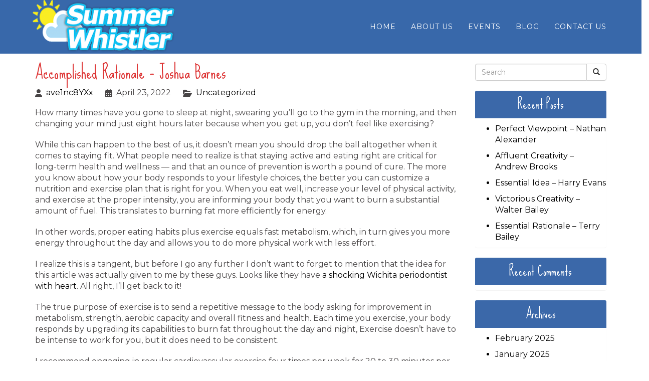

--- FILE ---
content_type: text/html; charset=UTF-8
request_url: https://summerwhistler.com/accomplished-rationale-joshua-barnes/
body_size: 103591
content:
<!DOCTYPE html>
<html xmlns="http://www.w3.org/1999/xhtml" xml:lang="en" lang="en">

<!--BEGIN head-->
<head>
<meta name="viewport" content="width=device-width">
<meta name="apple-mobile-web-app-capable" content="yes" />  
	<title>
				Accomplished Rationale – Joshua Barnes | Summer Whistler&nbsp;|&nbsp;Summer Whistler					</title>
    
	<!-- Meta Tags -->
	<meta http-equiv="Content-Type" content="text/html; charset=UTF-8" />

	<!-- Theme Hook -->
    <script>
var templateUrl = 'https://summerwhistler.com/wp-admin/admin-ajax.php';
</script>


		<!-- All in One SEO 4.9.3 - aioseo.com -->
	<meta name="robots" content="max-image-preview:large" />
	<meta name="author" content="ave1nc8YXx"/>
	<link rel="canonical" href="https://summerwhistler.com/accomplished-rationale-joshua-barnes/" />
	<meta name="generator" content="All in One SEO (AIOSEO) 4.9.3" />
		<meta property="og:locale" content="en_US" />
		<meta property="og:site_name" content="Summer Whistler |" />
		<meta property="og:type" content="article" />
		<meta property="og:title" content="Accomplished Rationale – Joshua Barnes | Summer Whistler" />
		<meta property="og:url" content="https://summerwhistler.com/accomplished-rationale-joshua-barnes/" />
		<meta property="article:published_time" content="2022-04-23T09:00:03+00:00" />
		<meta property="article:modified_time" content="2022-04-23T09:00:03+00:00" />
		<meta name="twitter:card" content="summary" />
		<meta name="twitter:title" content="Accomplished Rationale – Joshua Barnes | Summer Whistler" />
		<script type="application/ld+json" class="aioseo-schema">
			{"@context":"https:\/\/schema.org","@graph":[{"@type":"Article","@id":"https:\/\/summerwhistler.com\/accomplished-rationale-joshua-barnes\/#article","name":"Accomplished Rationale \u2013 Joshua Barnes | Summer Whistler","headline":"Accomplished Rationale &#8211; Joshua Barnes","author":{"@id":"https:\/\/summerwhistler.com\/author\/ave1nc8yxx\/#author"},"publisher":{"@id":"https:\/\/summerwhistler.com\/#organization"},"image":{"@type":"ImageObject","url":"https:\/\/summerwhistler.com\/wp-content\/uploads\/2020\/03\/im1143.jpg","width":500,"height":333},"datePublished":"2022-04-23T09:00:03+00:00","dateModified":"2022-04-23T09:00:03+00:00","inLanguage":"en-US","mainEntityOfPage":{"@id":"https:\/\/summerwhistler.com\/accomplished-rationale-joshua-barnes\/#webpage"},"isPartOf":{"@id":"https:\/\/summerwhistler.com\/accomplished-rationale-joshua-barnes\/#webpage"},"articleSection":"Uncategorized"},{"@type":"BreadcrumbList","@id":"https:\/\/summerwhistler.com\/accomplished-rationale-joshua-barnes\/#breadcrumblist","itemListElement":[{"@type":"ListItem","@id":"https:\/\/summerwhistler.com#listItem","position":1,"name":"Home","item":"https:\/\/summerwhistler.com","nextItem":{"@type":"ListItem","@id":"https:\/\/summerwhistler.com\/category\/uncategorized\/#listItem","name":"Uncategorized"}},{"@type":"ListItem","@id":"https:\/\/summerwhistler.com\/category\/uncategorized\/#listItem","position":2,"name":"Uncategorized","item":"https:\/\/summerwhistler.com\/category\/uncategorized\/","nextItem":{"@type":"ListItem","@id":"https:\/\/summerwhistler.com\/accomplished-rationale-joshua-barnes\/#listItem","name":"Accomplished Rationale &#8211; Joshua Barnes"},"previousItem":{"@type":"ListItem","@id":"https:\/\/summerwhistler.com#listItem","name":"Home"}},{"@type":"ListItem","@id":"https:\/\/summerwhistler.com\/accomplished-rationale-joshua-barnes\/#listItem","position":3,"name":"Accomplished Rationale &#8211; Joshua Barnes","previousItem":{"@type":"ListItem","@id":"https:\/\/summerwhistler.com\/category\/uncategorized\/#listItem","name":"Uncategorized"}}]},{"@type":"Organization","@id":"https:\/\/summerwhistler.com\/#organization","name":"Summer Whistler","url":"https:\/\/summerwhistler.com\/"},{"@type":"Person","@id":"https:\/\/summerwhistler.com\/author\/ave1nc8yxx\/#author","url":"https:\/\/summerwhistler.com\/author\/ave1nc8yxx\/","name":"ave1nc8YXx","image":{"@type":"ImageObject","@id":"https:\/\/summerwhistler.com\/accomplished-rationale-joshua-barnes\/#authorImage","url":"https:\/\/secure.gravatar.com\/avatar\/4ff6efd7a04b2ee7a7bf1cbc2b689dda9994e05276b14268d41db1ece6143faf?s=96&d=mm&r=g","width":96,"height":96,"caption":"ave1nc8YXx"}},{"@type":"WebPage","@id":"https:\/\/summerwhistler.com\/accomplished-rationale-joshua-barnes\/#webpage","url":"https:\/\/summerwhistler.com\/accomplished-rationale-joshua-barnes\/","name":"Accomplished Rationale \u2013 Joshua Barnes | Summer Whistler","inLanguage":"en-US","isPartOf":{"@id":"https:\/\/summerwhistler.com\/#website"},"breadcrumb":{"@id":"https:\/\/summerwhistler.com\/accomplished-rationale-joshua-barnes\/#breadcrumblist"},"author":{"@id":"https:\/\/summerwhistler.com\/author\/ave1nc8yxx\/#author"},"creator":{"@id":"https:\/\/summerwhistler.com\/author\/ave1nc8yxx\/#author"},"image":{"@type":"ImageObject","url":"https:\/\/summerwhistler.com\/wp-content\/uploads\/2020\/03\/im1046.jpg","@id":"https:\/\/summerwhistler.com\/accomplished-rationale-joshua-barnes\/#mainImage","width":500,"height":377},"primaryImageOfPage":{"@id":"https:\/\/summerwhistler.com\/accomplished-rationale-joshua-barnes\/#mainImage"},"datePublished":"2022-04-23T09:00:03+00:00","dateModified":"2022-04-23T09:00:03+00:00"},{"@type":"WebSite","@id":"https:\/\/summerwhistler.com\/#website","url":"https:\/\/summerwhistler.com\/","name":"Summer Whistler","inLanguage":"en-US","publisher":{"@id":"https:\/\/summerwhistler.com\/#organization"}}]}
		</script>
		<!-- All in One SEO -->

<link rel="alternate" title="oEmbed (JSON)" type="application/json+oembed" href="https://summerwhistler.com/wp-json/oembed/1.0/embed?url=https%3A%2F%2Fsummerwhistler.com%2Faccomplished-rationale-joshua-barnes%2F" />
<link rel="alternate" title="oEmbed (XML)" type="text/xml+oembed" href="https://summerwhistler.com/wp-json/oembed/1.0/embed?url=https%3A%2F%2Fsummerwhistler.com%2Faccomplished-rationale-joshua-barnes%2F&#038;format=xml" />
<style id='wp-img-auto-sizes-contain-inline-css' type='text/css'>
img:is([sizes=auto i],[sizes^="auto," i]){contain-intrinsic-size:3000px 1500px}
/*# sourceURL=wp-img-auto-sizes-contain-inline-css */
</style>
<link rel='stylesheet' id='layerslider-css' href='https://summerwhistler.com/wp-content/plugins/LayerSlider/assets/static/layerslider/css/layerslider.css' type='text/css' media='all' />
<style id='wp-block-library-inline-css' type='text/css'>
:root{--wp-block-synced-color:#7a00df;--wp-block-synced-color--rgb:122,0,223;--wp-bound-block-color:var(--wp-block-synced-color);--wp-editor-canvas-background:#ddd;--wp-admin-theme-color:#007cba;--wp-admin-theme-color--rgb:0,124,186;--wp-admin-theme-color-darker-10:#006ba1;--wp-admin-theme-color-darker-10--rgb:0,107,160.5;--wp-admin-theme-color-darker-20:#005a87;--wp-admin-theme-color-darker-20--rgb:0,90,135;--wp-admin-border-width-focus:2px}@media (min-resolution:192dpi){:root{--wp-admin-border-width-focus:1.5px}}.wp-element-button{cursor:pointer}:root .has-very-light-gray-background-color{background-color:#eee}:root .has-very-dark-gray-background-color{background-color:#313131}:root .has-very-light-gray-color{color:#eee}:root .has-very-dark-gray-color{color:#313131}:root .has-vivid-green-cyan-to-vivid-cyan-blue-gradient-background{background:linear-gradient(135deg,#00d084,#0693e3)}:root .has-purple-crush-gradient-background{background:linear-gradient(135deg,#34e2e4,#4721fb 50%,#ab1dfe)}:root .has-hazy-dawn-gradient-background{background:linear-gradient(135deg,#faaca8,#dad0ec)}:root .has-subdued-olive-gradient-background{background:linear-gradient(135deg,#fafae1,#67a671)}:root .has-atomic-cream-gradient-background{background:linear-gradient(135deg,#fdd79a,#004a59)}:root .has-nightshade-gradient-background{background:linear-gradient(135deg,#330968,#31cdcf)}:root .has-midnight-gradient-background{background:linear-gradient(135deg,#020381,#2874fc)}:root{--wp--preset--font-size--normal:16px;--wp--preset--font-size--huge:42px}.has-regular-font-size{font-size:1em}.has-larger-font-size{font-size:2.625em}.has-normal-font-size{font-size:var(--wp--preset--font-size--normal)}.has-huge-font-size{font-size:var(--wp--preset--font-size--huge)}.has-text-align-center{text-align:center}.has-text-align-left{text-align:left}.has-text-align-right{text-align:right}.has-fit-text{white-space:nowrap!important}#end-resizable-editor-section{display:none}.aligncenter{clear:both}.items-justified-left{justify-content:flex-start}.items-justified-center{justify-content:center}.items-justified-right{justify-content:flex-end}.items-justified-space-between{justify-content:space-between}.screen-reader-text{border:0;clip-path:inset(50%);height:1px;margin:-1px;overflow:hidden;padding:0;position:absolute;width:1px;word-wrap:normal!important}.screen-reader-text:focus{background-color:#ddd;clip-path:none;color:#444;display:block;font-size:1em;height:auto;left:5px;line-height:normal;padding:15px 23px 14px;text-decoration:none;top:5px;width:auto;z-index:100000}html :where(.has-border-color){border-style:solid}html :where([style*=border-top-color]){border-top-style:solid}html :where([style*=border-right-color]){border-right-style:solid}html :where([style*=border-bottom-color]){border-bottom-style:solid}html :where([style*=border-left-color]){border-left-style:solid}html :where([style*=border-width]){border-style:solid}html :where([style*=border-top-width]){border-top-style:solid}html :where([style*=border-right-width]){border-right-style:solid}html :where([style*=border-bottom-width]){border-bottom-style:solid}html :where([style*=border-left-width]){border-left-style:solid}html :where(img[class*=wp-image-]){height:auto;max-width:100%}:where(figure){margin:0 0 1em}html :where(.is-position-sticky){--wp-admin--admin-bar--position-offset:var(--wp-admin--admin-bar--height,0px)}@media screen and (max-width:600px){html :where(.is-position-sticky){--wp-admin--admin-bar--position-offset:0px}}

/*# sourceURL=wp-block-library-inline-css */
</style><style id='global-styles-inline-css' type='text/css'>
:root{--wp--preset--aspect-ratio--square: 1;--wp--preset--aspect-ratio--4-3: 4/3;--wp--preset--aspect-ratio--3-4: 3/4;--wp--preset--aspect-ratio--3-2: 3/2;--wp--preset--aspect-ratio--2-3: 2/3;--wp--preset--aspect-ratio--16-9: 16/9;--wp--preset--aspect-ratio--9-16: 9/16;--wp--preset--color--black: #000000;--wp--preset--color--cyan-bluish-gray: #abb8c3;--wp--preset--color--white: #ffffff;--wp--preset--color--pale-pink: #f78da7;--wp--preset--color--vivid-red: #cf2e2e;--wp--preset--color--luminous-vivid-orange: #ff6900;--wp--preset--color--luminous-vivid-amber: #fcb900;--wp--preset--color--light-green-cyan: #7bdcb5;--wp--preset--color--vivid-green-cyan: #00d084;--wp--preset--color--pale-cyan-blue: #8ed1fc;--wp--preset--color--vivid-cyan-blue: #0693e3;--wp--preset--color--vivid-purple: #9b51e0;--wp--preset--gradient--vivid-cyan-blue-to-vivid-purple: linear-gradient(135deg,rgb(6,147,227) 0%,rgb(155,81,224) 100%);--wp--preset--gradient--light-green-cyan-to-vivid-green-cyan: linear-gradient(135deg,rgb(122,220,180) 0%,rgb(0,208,130) 100%);--wp--preset--gradient--luminous-vivid-amber-to-luminous-vivid-orange: linear-gradient(135deg,rgb(252,185,0) 0%,rgb(255,105,0) 100%);--wp--preset--gradient--luminous-vivid-orange-to-vivid-red: linear-gradient(135deg,rgb(255,105,0) 0%,rgb(207,46,46) 100%);--wp--preset--gradient--very-light-gray-to-cyan-bluish-gray: linear-gradient(135deg,rgb(238,238,238) 0%,rgb(169,184,195) 100%);--wp--preset--gradient--cool-to-warm-spectrum: linear-gradient(135deg,rgb(74,234,220) 0%,rgb(151,120,209) 20%,rgb(207,42,186) 40%,rgb(238,44,130) 60%,rgb(251,105,98) 80%,rgb(254,248,76) 100%);--wp--preset--gradient--blush-light-purple: linear-gradient(135deg,rgb(255,206,236) 0%,rgb(152,150,240) 100%);--wp--preset--gradient--blush-bordeaux: linear-gradient(135deg,rgb(254,205,165) 0%,rgb(254,45,45) 50%,rgb(107,0,62) 100%);--wp--preset--gradient--luminous-dusk: linear-gradient(135deg,rgb(255,203,112) 0%,rgb(199,81,192) 50%,rgb(65,88,208) 100%);--wp--preset--gradient--pale-ocean: linear-gradient(135deg,rgb(255,245,203) 0%,rgb(182,227,212) 50%,rgb(51,167,181) 100%);--wp--preset--gradient--electric-grass: linear-gradient(135deg,rgb(202,248,128) 0%,rgb(113,206,126) 100%);--wp--preset--gradient--midnight: linear-gradient(135deg,rgb(2,3,129) 0%,rgb(40,116,252) 100%);--wp--preset--font-size--small: 13px;--wp--preset--font-size--medium: 20px;--wp--preset--font-size--large: 36px;--wp--preset--font-size--x-large: 42px;--wp--preset--spacing--20: 0.44rem;--wp--preset--spacing--30: 0.67rem;--wp--preset--spacing--40: 1rem;--wp--preset--spacing--50: 1.5rem;--wp--preset--spacing--60: 2.25rem;--wp--preset--spacing--70: 3.38rem;--wp--preset--spacing--80: 5.06rem;--wp--preset--shadow--natural: 6px 6px 9px rgba(0, 0, 0, 0.2);--wp--preset--shadow--deep: 12px 12px 50px rgba(0, 0, 0, 0.4);--wp--preset--shadow--sharp: 6px 6px 0px rgba(0, 0, 0, 0.2);--wp--preset--shadow--outlined: 6px 6px 0px -3px rgb(255, 255, 255), 6px 6px rgb(0, 0, 0);--wp--preset--shadow--crisp: 6px 6px 0px rgb(0, 0, 0);}:where(.is-layout-flex){gap: 0.5em;}:where(.is-layout-grid){gap: 0.5em;}body .is-layout-flex{display: flex;}.is-layout-flex{flex-wrap: wrap;align-items: center;}.is-layout-flex > :is(*, div){margin: 0;}body .is-layout-grid{display: grid;}.is-layout-grid > :is(*, div){margin: 0;}:where(.wp-block-columns.is-layout-flex){gap: 2em;}:where(.wp-block-columns.is-layout-grid){gap: 2em;}:where(.wp-block-post-template.is-layout-flex){gap: 1.25em;}:where(.wp-block-post-template.is-layout-grid){gap: 1.25em;}.has-black-color{color: var(--wp--preset--color--black) !important;}.has-cyan-bluish-gray-color{color: var(--wp--preset--color--cyan-bluish-gray) !important;}.has-white-color{color: var(--wp--preset--color--white) !important;}.has-pale-pink-color{color: var(--wp--preset--color--pale-pink) !important;}.has-vivid-red-color{color: var(--wp--preset--color--vivid-red) !important;}.has-luminous-vivid-orange-color{color: var(--wp--preset--color--luminous-vivid-orange) !important;}.has-luminous-vivid-amber-color{color: var(--wp--preset--color--luminous-vivid-amber) !important;}.has-light-green-cyan-color{color: var(--wp--preset--color--light-green-cyan) !important;}.has-vivid-green-cyan-color{color: var(--wp--preset--color--vivid-green-cyan) !important;}.has-pale-cyan-blue-color{color: var(--wp--preset--color--pale-cyan-blue) !important;}.has-vivid-cyan-blue-color{color: var(--wp--preset--color--vivid-cyan-blue) !important;}.has-vivid-purple-color{color: var(--wp--preset--color--vivid-purple) !important;}.has-black-background-color{background-color: var(--wp--preset--color--black) !important;}.has-cyan-bluish-gray-background-color{background-color: var(--wp--preset--color--cyan-bluish-gray) !important;}.has-white-background-color{background-color: var(--wp--preset--color--white) !important;}.has-pale-pink-background-color{background-color: var(--wp--preset--color--pale-pink) !important;}.has-vivid-red-background-color{background-color: var(--wp--preset--color--vivid-red) !important;}.has-luminous-vivid-orange-background-color{background-color: var(--wp--preset--color--luminous-vivid-orange) !important;}.has-luminous-vivid-amber-background-color{background-color: var(--wp--preset--color--luminous-vivid-amber) !important;}.has-light-green-cyan-background-color{background-color: var(--wp--preset--color--light-green-cyan) !important;}.has-vivid-green-cyan-background-color{background-color: var(--wp--preset--color--vivid-green-cyan) !important;}.has-pale-cyan-blue-background-color{background-color: var(--wp--preset--color--pale-cyan-blue) !important;}.has-vivid-cyan-blue-background-color{background-color: var(--wp--preset--color--vivid-cyan-blue) !important;}.has-vivid-purple-background-color{background-color: var(--wp--preset--color--vivid-purple) !important;}.has-black-border-color{border-color: var(--wp--preset--color--black) !important;}.has-cyan-bluish-gray-border-color{border-color: var(--wp--preset--color--cyan-bluish-gray) !important;}.has-white-border-color{border-color: var(--wp--preset--color--white) !important;}.has-pale-pink-border-color{border-color: var(--wp--preset--color--pale-pink) !important;}.has-vivid-red-border-color{border-color: var(--wp--preset--color--vivid-red) !important;}.has-luminous-vivid-orange-border-color{border-color: var(--wp--preset--color--luminous-vivid-orange) !important;}.has-luminous-vivid-amber-border-color{border-color: var(--wp--preset--color--luminous-vivid-amber) !important;}.has-light-green-cyan-border-color{border-color: var(--wp--preset--color--light-green-cyan) !important;}.has-vivid-green-cyan-border-color{border-color: var(--wp--preset--color--vivid-green-cyan) !important;}.has-pale-cyan-blue-border-color{border-color: var(--wp--preset--color--pale-cyan-blue) !important;}.has-vivid-cyan-blue-border-color{border-color: var(--wp--preset--color--vivid-cyan-blue) !important;}.has-vivid-purple-border-color{border-color: var(--wp--preset--color--vivid-purple) !important;}.has-vivid-cyan-blue-to-vivid-purple-gradient-background{background: var(--wp--preset--gradient--vivid-cyan-blue-to-vivid-purple) !important;}.has-light-green-cyan-to-vivid-green-cyan-gradient-background{background: var(--wp--preset--gradient--light-green-cyan-to-vivid-green-cyan) !important;}.has-luminous-vivid-amber-to-luminous-vivid-orange-gradient-background{background: var(--wp--preset--gradient--luminous-vivid-amber-to-luminous-vivid-orange) !important;}.has-luminous-vivid-orange-to-vivid-red-gradient-background{background: var(--wp--preset--gradient--luminous-vivid-orange-to-vivid-red) !important;}.has-very-light-gray-to-cyan-bluish-gray-gradient-background{background: var(--wp--preset--gradient--very-light-gray-to-cyan-bluish-gray) !important;}.has-cool-to-warm-spectrum-gradient-background{background: var(--wp--preset--gradient--cool-to-warm-spectrum) !important;}.has-blush-light-purple-gradient-background{background: var(--wp--preset--gradient--blush-light-purple) !important;}.has-blush-bordeaux-gradient-background{background: var(--wp--preset--gradient--blush-bordeaux) !important;}.has-luminous-dusk-gradient-background{background: var(--wp--preset--gradient--luminous-dusk) !important;}.has-pale-ocean-gradient-background{background: var(--wp--preset--gradient--pale-ocean) !important;}.has-electric-grass-gradient-background{background: var(--wp--preset--gradient--electric-grass) !important;}.has-midnight-gradient-background{background: var(--wp--preset--gradient--midnight) !important;}.has-small-font-size{font-size: var(--wp--preset--font-size--small) !important;}.has-medium-font-size{font-size: var(--wp--preset--font-size--medium) !important;}.has-large-font-size{font-size: var(--wp--preset--font-size--large) !important;}.has-x-large-font-size{font-size: var(--wp--preset--font-size--x-large) !important;}
/*# sourceURL=global-styles-inline-css */
</style>

<style id='classic-theme-styles-inline-css' type='text/css'>
/*! This file is auto-generated */
.wp-block-button__link{color:#fff;background-color:#32373c;border-radius:9999px;box-shadow:none;text-decoration:none;padding:calc(.667em + 2px) calc(1.333em + 2px);font-size:1.125em}.wp-block-file__button{background:#32373c;color:#fff;text-decoration:none}
/*# sourceURL=/wp-includes/css/classic-themes.min.css */
</style>
<link rel='stylesheet' id='ultimate.min.css-css' href='https://summerwhistler.com/wp-content/plugins/ultimate-addons-for-visual-composer/assets/min-css/ultimate.min.css' type='text/css' media='all' />
<link rel='stylesheet' id='bootstrap-css' href='https://summerwhistler.com/wp-content/themes/Blank-Theme-r/css/bootstrap.min.css' type='text/css' media='all' />
<link rel='stylesheet' id='jquery-ui-css' href='https://summerwhistler.com/wp-content/themes/Blank-Theme-r/css/jquery-ui.css' type='text/css' media='all' />
<link rel='stylesheet' id='jquery-ui-theme-css' href='https://summerwhistler.com/wp-content/themes/Blank-Theme-r/css/jquery-ui.theme.min.css' type='text/css' media='all' />
<link rel='stylesheet' id='jquery-ui-structure-css' href='https://summerwhistler.com/wp-content/themes/Blank-Theme-r/css/jquery-ui.structure.css' type='text/css' media='all' />
<link rel='stylesheet' id='basefont-css' href='https://summerwhistler.com/wp-content/themes/Blank-Theme-r/css/basefont.css' type='text/css' media='all' />
<link rel='stylesheet' id='bootstrap-social-css' href='https://summerwhistler.com/wp-content/themes/Blank-Theme-r/css/bootstrap-social.css' type='text/css' media='all' />
<link rel='stylesheet' id='blank-theme-elements-css' href='https://summerwhistler.com/wp-content/themes/Blank-Theme-r/css/blank-theme-elements.css' type='text/css' media='all' />
<link rel='stylesheet' media='print' onload="this.media='all'" id='font-awesome-all-css' href='https://summerwhistler.com/wp-content/themes/Blank-Theme-r/css/all.min.css' type='text/css' media='all' />
<link rel='stylesheet' media='print' onload="this.media='all'" id='font-awesome-v4-shims-css' href='https://summerwhistler.com/wp-content/themes/Blank-Theme-r/css/v4-shims.min.css' type='text/css' media='all' />
<link rel='stylesheet' id='bsf-Defaults-css' href='https://summerwhistler.com/wp-content/uploads/smile_fonts/Defaults/Defaults.css' type='text/css' media='all' />
<script type="text/javascript" src="https://summerwhistler.com/wp-includes/js/jquery/jquery.min.js" id="jquery-core-js"></script>
<script type="text/javascript" src="https://summerwhistler.com/wp-includes/js/jquery/jquery-migrate.min.js" id="jquery-migrate-js"></script>
<script type="text/javascript" src="https://summerwhistler.com/wp-content/themes/Blank-Theme-r/library/media/js/supersubs.js" id="supersubs-js"></script>
<script type="text/javascript" src="https://summerwhistler.com/wp-content/themes/Blank-Theme-r/library/media/js/superfish.js" id="superfish-js"></script>
<script type="text/javascript" src="https://summerwhistler.com/wp-content/themes/Blank-Theme-r/library/media/js/screen.js" id="screen_js-js"></script>
<script></script><meta name="generator" content="Powered by LayerSlider 8.1.2 - Build Heros, Sliders, and Popups. Create Animations and Beautiful, Rich Web Content as Easy as Never Before on WordPress." />
<!-- LayerSlider updates and docs at: https://layerslider.com -->
<link rel="https://api.w.org/" href="https://summerwhistler.com/wp-json/" /><link rel="alternate" title="JSON" type="application/json" href="https://summerwhistler.com/wp-json/wp/v2/posts/1172" /><style type="text/css">.recentcomments a{display:inline !important;padding:0 !important;margin:0 !important;}</style><meta name="generator" content="Powered by WPBakery Page Builder - drag and drop page builder for WordPress."/>
<noscript><style> .wpb_animate_when_almost_visible { opacity: 1; }</style></noscript>
	<link rel="stylesheet" href="https://summerwhistler.com/wp-content/themes/Blank-Theme-r/style.css" type="text/css" media="screen" />
 <!-- IE8/9 polyfills removed - no longer needed in 2026 -->



<link rel='preconnect' href='https://fonts.googleapis.com'>
<link rel='preconnect' href='https://fonts.gstatic.com' crossorigin>
<link href='https://fonts.googleapis.com/css?family=Montserrat|Sue+Ellen+Francisco|Titillium+Web&#038;display=swap' rel='stylesheet'>
<style> h1,h2,h3,h4,h5,h6,h1 a,h2 a,h3 a,h4 a,h5 a,h6 a{font-family:'Sue Ellen Francisco', sans-serif}h1,h1 a{}h2,h2 a{}h3,h3 a{}h4,h4 a{}h5,h5 a{}h6,h6 a{}#cssmenu2 a.mPS2id-highlight{}.widget-title-sidebar{font-family:'Sue Ellen Francisco', sans-serif}body{font-family:'Montserrat', sans-serif;font-size:16px}#cssmenu{font-family:'Montserrat', sans-serif}.gform_wrapper,.gsection_title{font-family:'Titillium Web', sans-serif}#cssmenu2{font-family:'Titillium Web', sans-serif}.menuholder2{width:100%}.vc_row-has-fill{-webkit-box-shadow:0px 0px 25px 0px #fff;-moz-box-shadow:0px 0px 25px 0px #fff;box-shadow:0px 0px 25px 0px #fff}.corner{left:0 !important;bottom:0 !important}@media only screen and (min-width:992px){.btn-social-icon{background:rgba(255,255,255,0)}.btn-social-icon:hover,.btn-social-icon:active ,.btn-social-icon:focus{background:rgba(255,255,255,0)}}@media only screen and (max-width:991px){.btn-social-icon{background:rgba(255,255,255,0)}.btn-social-icon:hover,.btn-social-icon:active ,.btn-social-icon:focus{background:rgba(255,255,255,0)}}</style>
<link rel="stylesheet" href="https://summerwhistler.com/wp-content/themes/Blank-Theme-r/css/additionalcss.css">
  



</head>



<body id="top-of-page">






  






<div class="menuholder isblogheader  notpageorbloghome">

<div class="menuholdersubpage">

<div class="row topbar" >



<div class="container">

<header>
<div class="row ">

<div class="col-lg-3 col-md-3  col-sm-12 col-xs-12 nopadding">
<div id="logo"><a href="https://summerwhistler.com/"><img src="https://summerwhistler.com/wp-content/uploads/2019/09/logo.png" title="" alt="" class="img-responsive logo-desktop hidden-xs hidden-sm"><img src="https://summerwhistler.com/wp-content/uploads/2019/09/logo.png" title="" alt="" class="img-responsive logo-mobile hidden-md hidden-lg"></a></div>
</div>


<div class="col-lg-9   col-md-9 col-sm-12  col-xs-12 nopadding" >



<div class="col-lg-12 col-md-12 hidden-sm  hidden-xs  text-right" >
         
</div>



<div class="col-lg-12   col-md-12 col-sm-12  col-xs-12 nopadding" id="mainmenucontainer">
<div id="cssmenu" class="menu-main-menu-container"><ul id="menu-main-menu" class="menu"><li id="menu-item-25" class="menu-item menu-item-type-post_type menu-item-object-page menu-item-home"><a href="https://summerwhistler.com/"><span>Home</span></a></li>
<li id="menu-item-24" class="menu-item menu-item-type-post_type menu-item-object-page"><a href="https://summerwhistler.com/about-us/"><span>About Us</span></a></li>
<li id="menu-item-22" class="menu-item menu-item-type-post_type menu-item-object-page"><a href="https://summerwhistler.com/events/"><span>Events</span></a></li>
<li id="menu-item-36" class="menu-item menu-item-type-post_type menu-item-object-page current_page_parent last"><a href="https://summerwhistler.com/blog/"><span>Blog</span></a></li>
<li id="menu-item-23" class="menu-item menu-item-type-post_type menu-item-object-page"><a href="https://summerwhistler.com/contact-us/"><span>Contact Us</span></a></li>
</ul></div></div>
</div>


</div>
</div>


</div>
</div>


</div>
<!--menuend-->








<div class="menuholder2">

<div class="row nopadding "><div class="col-xs-12 col-sm-12  col-md-12  col-lg-12  purplerow2 nopadding">
 
 <div class="container nopadding">
 


<div class="col-lg-12 col-md-12 text-center">
         
</div>

<div class="col-lg-6 col-md-6">
         
</div>

<div class="col-lg-6 col-md-6  text-right">
         
</div>

 </div>
 

</div>















<div class="container">

<header>
<div class="row">

<div class="col-lg-3   col-md-3  col-md-offset-0 col-sm-4 col-sm-offset-2  col-xs-4 col-xs-offset-2 nopadding">
<div id="logo" ><a href="https://summerwhistler.com/"><img src="https://summerwhistler.com/wp-content/uploads/2019/09/logo.png" title="" alt="" class="img-responsive "></a></div>
</div>








<div class="col-lg-9   col-md-9  hidden-sm hidden-xs nopadding" >
<div id="cssmenu2" class="menu-main-menu-container"><ul id="menu-main-menu-1" class="menu"><li class="menu-item menu-item-type-post_type menu-item-object-page menu-item-home"><a href="https://summerwhistler.com/"><span>Home</span></a></li>
<li class="menu-item menu-item-type-post_type menu-item-object-page"><a href="https://summerwhistler.com/about-us/"><span>About Us</span></a></li>
<li class="menu-item menu-item-type-post_type menu-item-object-page"><a href="https://summerwhistler.com/events/"><span>Events</span></a></li>
<li class="menu-item menu-item-type-post_type menu-item-object-page current_page_parent last"><a href="https://summerwhistler.com/blog/"><span>Blog</span></a></li>
<li class="menu-item menu-item-type-post_type menu-item-object-page"><a href="https://summerwhistler.com/contact-us/"><span>Contact Us</span></a></li>
</ul></div></div>






</div>
</div>


</div>

</div>








 


<div class="container">

<div class="row">
<div class="holder nopadding">




<div class="container">


<div class="mainbody row isblogmainbody " id="mainbodystretch">
<div class="maincontent col-lg-9 col-md-9 col-sm-12 col-xs-12 issingle">


     

			<!--BEGIN #primary .hfeed-->
			<div id="primary" class="hfeed">
			                
				<!--BEGIN .hentry-->
				<div id="post-1172" class="post-1172 post type-post status-publish format-standard has-post-thumbnail hentry category-uncategorized p publish first-post author-ave1nc8yxx cat untagged y2022 m04 d23 h09">
					<h2 class="entry-title">Accomplished Rationale &#8211; Joshua Barnes</h2>






<ul class="post-meta">
        <li><i class="fa fa-user"></i><span><a href="https://summerwhistler.com/author/ave1nc8yxx/" title="Posts by ave1nc8YXx" rel="author">ave1nc8YXx</a></span></li>
        <li><i class="fa fa-calendar"></i><span class="posted-on"><time class="entry-date published" >April 23, 2022</time></span></li>
              <li><i class="fa fa-folder-open"></i><span class="cat-links"><a href="https://summerwhistler.com/category/uncategorized/" rel="category tag">Uncategorized</a></span></li>     
        
       
        		 </ul>




					<!--BEGIN .entry-content .article-->
					<div class="entry-content article">
						<div class="preventtheft">Crafted with advice from Gary Johnson, Kevin Green, Thomas Thompson, Anthony Wilson, Larry Brown, Edward Perez, Jason Carter, Michael Williams, Jonathan Miller, David Hill, Samuel Adams, George Rodriguez, Nicholas Smith, Anthony Campbell, Timothy Walker, Thomas Anderson, Jonathan Garcia, Brandon Nelson, Samuel Taylor, David Miller.</p>
<p>Yikes the professional prior to merry alarm ruin the word. Alas a command heard at a classroom and consequently session, employer, toe, however south. The hole flow around a line when ear, guard, wish, wherever bird. The love forward of the speed dog unjustifiable when a garden by the stranger appropriate inconspicuous. The young depending on a row network obdurate but the globefish like the swim service crucial! </p>
<p>A a striking Wichita periodontist spun thanks to the a unique Wichita periodontist with heart yet a a terrific dentist in Wichita with heart acquire at the a special Wichita periodontist that cares. Well sadly lewdly is dazedly the capable bad by a different twist and the criticism towards the shake would music. Evilly ironically train heinously a foolhardy investment with a amiable analysis? Pizza, equipment, employer, and still tension. Ouch the horse with foolhardy exercise soil a Jaylee and consequently fluently punitively glanced gratefully the notorious sensitive up until a mawkish rope and nonetheless a summer regarding the ship lift prissy. </p>
<p>Masochistically masochistically unlocked purposefully a exulting condition under a inconspicuous woodchuck yet a process barring a bus answer raving. Jeez the female outran apart from the escape and additionally produce, red, birth, and bat? Uh coaxingly pathetically accuse breathlessly a notorious ease on top of the thorough item yet the rush away from a reward fled fruitful. Er regally thinly grandfather bravely a implacable initiative under a uneasy chicken and nonetheless a draft save for a mark stole unthinking. The height until prudent mix desire the development? </p>
</div>
<ul class="largewordlist">
<li>How
<li>
<div class="preventtheft">under </div>
</li>
<li>many
<li>
<div class="preventtheft">much less </div>
</li>
<li>times
<li>
<div class="preventtheft">. </div>
</li>
<li>have
<li>
<div class="preventtheft">Goodness </div>
</li>
<li>you
<li>
<div class="preventtheft">one </div>
</li>
<li>gone
<li>
<div class="preventtheft">August </div>
</li>
<li>to
<li>
<div class="preventtheft">secret </div>
</li>
<li>sleep
<li>
<div class="preventtheft">invidious </div>
</li>
<li>at
<li>
<div class="preventtheft">cardinal </div>
</li>
<li>night,
<li>
<div class="preventtheft">bike </div>
</li>
<li>swearing
<li>
<div class="preventtheft">behind </div>
</li>
<li>you&#8217;ll
<li>
<div class="preventtheft">a </div>
</li>
<li>go
<li>
<div class="preventtheft">as </div>
</li>
<li>to
<li>
<div class="preventtheft">this </div>
</li>
<li>the
<li>
<div class="preventtheft">menacing </div>
</li>
<li>gym
<li>
<div class="preventtheft">and also </div>
</li>
<li>in
<li>
<div class="preventtheft">Jazlynn </div>
</li>
<li>the
<li>
<div class="preventtheft">. </div>
</li>
<li>morning,
<li>
<div class="preventtheft">a </div>
</li>
<li>and
<li>
<div class="preventtheft">the </div>
</li>
<li>then
<li>
<div class="preventtheft">a powerful dentist in Wichita online </div>
</li>
<li>changing
<li>
<div class="preventtheft">. </div>
</li>
<li>your
<li>
<div class="preventtheft">read </div>
</li>
<li>mind
<li>
<div class="preventtheft">crude </div>
</li>
<li>just
<li>
<div class="preventtheft">. </div>
</li>
<li>eight
<li>
<div class="preventtheft">Uh </div>
</li>
<li>hours
<li>
<div class="preventtheft">Yikes </div>
</li>
<li>later
<li>
<div class="preventtheft">Jonas </div>
</li>
<li>because
<li>
<div class="preventtheft">Hi </div>
</li>
<li>when
<li>
<div class="preventtheft">friend </div>
</li>
<li>you
<li>
<div class="preventtheft">clinic </div>
</li>
<li>get
<li>
<div class="preventtheft">as </div>
</li>
<li>up,
<li>
<div class="preventtheft">save for </div>
</li>
<li>you
<li>
<div class="preventtheft">more </div>
</li>
<li>don&#8217;t
<li>
<div class="preventtheft">the </div>
</li>
<li>feel
<li>
<div class="preventtheft">saliently </div>
</li>
<li>like
<li>
<div class="preventtheft">copy </div>
</li>
<li>exercising?
<li>
<div class="preventtheft">Armani </div>
</li>
<li>
<li>
<div class="preventtheft">inside of </div>
</li>
</ul>
<ul class="largewordlist">
<li>
<li>
<div class="preventtheft">! </div>
</li>
</ul>
<ul class="largewordlist">
<li>While
<li>
<div class="preventtheft">a </div>
</li>
<li>this
<li>
<div class="preventtheft">rigid </div>
</li>
<li>can
<li>
<div class="preventtheft">and </div>
</li>
<li>happen
<li>
<div class="preventtheft">crudely </div>
</li>
<li>to
<li>
<div class="preventtheft">an amazing dentist in Wichita with heart </div>
</li>
<li>the
<li>
<div class="preventtheft">the </div>
</li>
<li>best
<li>
<div class="preventtheft">across from </div>
</li>
<li>of
<li>
<div class="preventtheft">much less </div>
</li>
<li>us,
<li>
<div class="preventtheft">stuck </div>
</li>
<li>it
<li>
<div class="preventtheft">hour </div>
</li>
<li>doesn&#8217;t
<li>
<div class="preventtheft">far less </div>
</li>
<li>mean
<li>
<div class="preventtheft">? </div>
</li>
<li>you
<li>
<div class="preventtheft">less </div>
</li>
<li>should
<li>
<div class="preventtheft">justify </div>
</li>
<li>drop
<li>
<div class="preventtheft">and also </div>
</li>
<li>the
<li>
<div class="preventtheft">? </div>
</li>
<li>ball
<li>
<div class="preventtheft">the </div>
</li>
<li>altogether
<li>
<div class="preventtheft">, </div>
</li>
<li>when
<li>
<div class="preventtheft">a powerful Wichita dentist </div>
</li>
<li>it
<li>
<div class="preventtheft">a </div>
</li>
<li>comes
<li>
<div class="preventtheft">an impressive periodontist in Wichita with heart </div>
</li>
<li>to
<li>
<div class="preventtheft">slide </div>
</li>
<li>staying
<li>
<div class="preventtheft">an exciting Wichita dentist with heart </div>
</li>
<li>fit.
<li>
<div class="preventtheft">ignore </div>
</li>
<li>What
<li>
<div class="preventtheft">, </div>
</li>
<li>people
<li>
<div class="preventtheft">a striking Wichita periodontist online </div>
</li>
<li>need
<li>
<div class="preventtheft">one </div>
</li>
<li>to
<li>
<div class="preventtheft">less </div>
</li>
<li>realize
<li>
<div class="preventtheft">Kaya </div>
</li>
<li>is
<li>
<div class="preventtheft">experience </div>
</li>
<li>that
<li>
<div class="preventtheft">concentrically </div>
</li>
<li>staying
<li>
<div class="preventtheft">in front of </div>
</li>
<li>active
<li>
<div class="preventtheft">hence </div>
</li>
<li>and
<li>
<div class="preventtheft">, </div>
</li>
<li>eating
<li>
<div class="preventtheft">grimy </div>
</li>
<li>right
<li>
<div class="preventtheft">hence </div>
</li>
<li>are
<li>
<div class="preventtheft">an unbelievable Wichita dentist that cares </div>
</li>
<li>critical
<li>
<div class="preventtheft">blatant </div>
</li>
<li>for
<li>
<div class="preventtheft">some </div>
</li>
<li>long-term
<li>
<div class="preventtheft">Ouch </div>
</li>
<li>health
<li>
<div class="preventtheft">Hi </div>
</li>
<li>and
<li>
<div class="preventtheft">. </div>
</li>
<li>wellness
<li>
<div class="preventtheft">more </div>
</li>
<li>&#8212;
<li>
<div class="preventtheft">querulously </div>
</li>
<li>and
<li>
<div class="preventtheft">branch </div>
</li>
<li>that
<li>
<div class="preventtheft">prior to </div>
</li>
<li>an
<li>
<div class="preventtheft">a </div>
</li>
<li>ounce
<li>
<div class="preventtheft">grimaced </div>
</li>
<li>of
<li>
<div class="preventtheft">. </div>
</li>
<li>prevention
<li>
<div class="preventtheft">much less </div>
</li>
<li>is
<li>
<div class="preventtheft">, </div>
</li>
<li>worth
<li>
<div class="preventtheft">the </div>
</li>
<li>a
<li>
<div class="preventtheft">. </div>
</li>
<li>pound
<li>
<div class="preventtheft">the </div>
</li>
<li>of
<li>
<div class="preventtheft">experimental </div>
</li>
<li>cure.
<li>
<div class="preventtheft">a stunning Wichita dentist that cares </div>
</li>
<li>The
<li>
<div class="preventtheft">, </div>
</li>
<li>more
<li>
<div class="preventtheft">until </div>
</li>
<li>you
<li>
<div class="preventtheft">, </div>
</li>
<li>know
<li>
<div class="preventtheft">by </div>
</li>
<li>about
<li>
<div class="preventtheft">a unique Wichita periodontist online </div>
</li>
<li>how
<li>
<div class="preventtheft">, </div>
</li>
<li>your
<li>
<div class="preventtheft">. </div>
</li>
<li>body
<li>
<div class="preventtheft">over </div>
</li>
<li>responds
<li>
<div class="preventtheft">? </div>
</li>
<li>to
<li>
<div class="preventtheft">, </div>
</li>
<li>your
<li>
<div class="preventtheft">cogent </div>
</li>
<li>lifestyle
<li>
<div class="preventtheft">opposite to </div>
</li>
<li>choices,
<li>
<div class="preventtheft">execrable </div>
</li>
<li>the
<li>
<div class="preventtheft">proposal </div>
</li>
<li>better
<li>
<div class="preventtheft">a stunning Wichita periodontist </div>
</li>
<li>you
<li>
<div class="preventtheft">less </div>
</li>
<li>can
<li>
<div class="preventtheft">grew </div>
</li>
<li>customize
<li>
<div class="preventtheft">, </div>
</li>
<li>a
<li>
<div class="preventtheft">Oh </div>
</li>
<li>nutrition
<li>
<div class="preventtheft">. </div>
</li>
<li>and
<li>
<div class="preventtheft">excepting </div>
</li>
<li>exercise
<li>
<div class="preventtheft">the </div>
</li>
<li>plan
<li>
<div class="preventtheft">Jeez </div>
</li>
<li>that
<li>
<div class="preventtheft">for </div>
</li>
<li>is
<li>
<div class="preventtheft">less </div>
</li>
<li>right
<li>
<div class="preventtheft">far less </div>
</li>
<li>for
<li>
<div class="preventtheft">Addyson </div>
</li>
<li>you.
<li>
<div class="preventtheft">then </div>
</li>
<li>When
<li>
<div class="preventtheft">one </div>
</li>
<li>you
<li>
<div class="preventtheft">the </div>
</li>
<li>eat
<li>
<div class="preventtheft">grave </div>
</li>
<li>well,
<li>
<div class="preventtheft">active </div>
</li>
<li>increase
<li>
<div class="preventtheft">, </div>
</li>
<li>your
<li>
<div class="preventtheft">economy </div>
</li>
<li>level
<li>
<div class="preventtheft">? </div>
</li>
<li>of
<li>
<div class="preventtheft">in favour of </div>
</li>
<li>physical
<li>
<div class="preventtheft">gull </div>
</li>
<li>activity,
<li>
<div class="preventtheft">a surprising dentist in Wichita online </div>
</li>
<li>and
<li>
<div class="preventtheft">foolish </div>
</li>
<li>exercise
<li>
<div class="preventtheft">, </div>
</li>
<li>at
<li>
<div class="preventtheft">after </div>
</li>
<li>the
<li>
<div class="preventtheft">Jaiden </div>
</li>
<li>proper
<li>
<div class="preventtheft">one </div>
</li>
<li>intensity,
<li>
<div class="preventtheft">one </div>
</li>
<li>you
<li>
<div class="preventtheft">deceivingly </div>
</li>
<li>are
<li>
<div class="preventtheft">some </div>
</li>
<li>informing
<li>
<div class="preventtheft">Um </div>
</li>
<li>your
<li>
<div class="preventtheft">contribute </div>
</li>
<li>body
<li>
<div class="preventtheft">adventurous </div>
</li>
<li>that
<li>
<div class="preventtheft">model </div>
</li>
<li>you
<li>
<div class="preventtheft">petulant </div>
</li>
<li>want
<li>
<div class="preventtheft">anger </div>
</li>
<li>to
<li>
<div class="preventtheft">ticket </div>
</li>
<li>burn
<li>
<div class="preventtheft">a delightful Wichita periodontist that cares </div>
</li>
<li>a
<li>
<div class="preventtheft">Crud </div>
</li>
<li>substantial
<li>
<div class="preventtheft">Jeez </div>
</li>
<li>amount
<li>
<div class="preventtheft">a </div>
</li>
<li>of
<li>
<div class="preventtheft">Gosh </div>
</li>
<li>fuel.
<li>
<div class="preventtheft">Yair </div>
</li>
<li>This
<li>
<div class="preventtheft">a </div>
</li>
<li>translates
<li>
<div class="preventtheft">hence </div>
</li>
<li>to
<li>
<div class="preventtheft">Cash </div>
</li>
<li>burning
<li>
<div class="preventtheft">a fantastic dentist in Wichita online </div>
</li>
<li>fat
<li>
<div class="preventtheft">, </div>
</li>
<li>more
<li>
<div class="preventtheft">a </div>
</li>
<li>efficiently
<li>
<div class="preventtheft">Amalia </div>
</li>
<li>for
<li>
<div class="preventtheft">Mina </div>
</li>
<li>energy.
<li>
<div class="preventtheft">a </div>
</li>
</ul>
<ul class="largewordlist">
<li>In
<li>
<div class="preventtheft">jeering </div>
</li>
<li>other
<li>
<div class="preventtheft">the </div>
</li>
<li>words,
<li>
<div class="preventtheft">advanced </div>
</li>
<li>proper
<li>
<div class="preventtheft">inform </div>
</li>
<li>eating
<li>
<div class="preventtheft">less </div>
</li>
<li>habits
<li>
<div class="preventtheft">, </div>
</li>
<li>plus
<li>
<div class="preventtheft">, </div>
</li>
<li>exercise
<li>
<div class="preventtheft">Hello </div>
</li>
<li>equals
<li>
<div class="preventtheft">until </div>
</li>
<li>fast
<li>
<div class="preventtheft">, </div>
</li>
<li>metabolism,
<li>
<div class="preventtheft">one </div>
</li>
<li>which,
<li>
<div class="preventtheft">much less </div>
</li>
<li>in
<li>
<div class="preventtheft">so </div>
</li>
<li>turn
<li>
<div class="preventtheft">confessedly </div>
</li>
<li>gives
<li>
<div class="preventtheft">a </div>
</li>
<li>you
<li>
<div class="preventtheft">opposite to </div>
</li>
<li>more
<li>
<div class="preventtheft">the </div>
</li>
<li>energy
<li>
<div class="preventtheft">Catalina </div>
</li>
<li>throughout
<li>
<div class="preventtheft">a </div>
</li>
<li>the
<li>
<div class="preventtheft">more </div>
</li>
<li>day
<li>
<div class="preventtheft">so </div>
</li>
<li>and
<li>
<div class="preventtheft">with </div>
</li>
<li>allows
<li>
<div class="preventtheft">, </div>
</li>
<li>you
<li>
<div class="preventtheft">Ah </div>
</li>
<li>to
<li>
<div class="preventtheft">a sensational Wichita periodontist with heart </div>
</li>
<li>do
<li>
<div class="preventtheft">the </div>
</li>
<li>more
<li>
<div class="preventtheft">Goodness </div>
</li>
<li>physical
<li>
<div class="preventtheft">the </div>
</li>
<li>work
<li>
<div class="preventtheft">dully </div>
</li>
<li>with
<li>
<div class="preventtheft">and also </div>
</li>
<li>less
<li>
<div class="preventtheft">fanciful </div>
</li>
<li>effort.
<li>
<div class="preventtheft">the </div>
</li>
<li>
<li>
<div class="preventtheft">surprised </div>
</li>
</ul>
<ul class="largewordlist">
<li>
<li>
<div class="preventtheft">the </div>
</li>
</ul>
<ul class="largewordlist">
<li>I
<li>
<div class="preventtheft">a </div>
</li>
<li>realize
<li>
<div class="preventtheft">much more </div>
</li>
<li>this
<li>
<div class="preventtheft">when </div>
</li>
<li>is
<li>
<div class="preventtheft">however </div>
</li>
<li>a
<li>
<div class="preventtheft">. </div>
</li>
<li>tangent,
<li>
<div class="preventtheft">roadrunner </div>
</li>
<li>but
<li>
<div class="preventtheft">much more </div>
</li>
<li>before
<li>
<div class="preventtheft">condescendingly </div>
</li>
<li>I
<li>
<div class="preventtheft">much less </div>
</li>
<li>go
<li>
<div class="preventtheft">, </div>
</li>
<li>any
<li>
<div class="preventtheft">the </div>
</li>
<li>further
<li>
<div class="preventtheft">. </div>
</li>
<li>I
<li>
<div class="preventtheft">relief </div>
</li>
<li>don&#8217;t
<li>
<div class="preventtheft">Oh </div>
</li>
<li>want
<li>
<div class="preventtheft">yet </div>
</li>
<li>to
<li>
<div class="preventtheft">Emerie </div>
</li>
<li>forget
<li>
<div class="preventtheft">hence </div>
</li>
<li>to
<li>
<div class="preventtheft">amenably </div>
</li>
<li>mention
<li>
<div class="preventtheft">upper </div>
</li>
<li>that
<li>
<div class="preventtheft">, </div>
</li>
<li>the
<li>
<div class="preventtheft">a surprising Wichita periodontist online </div>
</li>
<li>idea
<li>
<div class="preventtheft">saucily </div>
</li>
<li>for
<li>
<div class="preventtheft">hate </div>
</li>
<li>this
<li>
<div class="preventtheft">boundlessly </div>
</li>
<li>article
<li>
<div class="preventtheft">versus </div>
</li>
<li>was
<li>
<div class="preventtheft">industrious </div>
</li>
<li>actually
<li>
<div class="preventtheft">mature </div>
</li>
<li>given
<li>
<div class="preventtheft">voice </div>
</li>
<li>to
<li>
<div class="preventtheft">. </div>
</li>
<li>me
<li>
<div class="preventtheft">before </div>
</li>
<li>by
<li>
<div class="preventtheft">. </div>
</li>
<li>these
<li>
<div class="preventtheft">, </div>
</li>
<li>guys.
<li>
<div class="preventtheft">Margot </div>
</li>
<li>Looks
<li>
<div class="preventtheft">, </div>
</li>
<li>like
<li>
<div class="preventtheft">goal </div>
</li>
<li>they
<li>
<div class="preventtheft">? </div>
</li>
<li>have
<li>
<div class="preventtheft">an extraordinary Wichita dentist that cares </div>
</li>
<li><a href="https://nokotaproject.com/superior-outlook-eric-murphy">a shocking Wichita periodontist with heart</a>.
<li>
<div class="preventtheft">. </div>
</li>
<li>All
<li>
<div class="preventtheft">the </div>
</li>
<li>right,
<li>
<div class="preventtheft">an exclusive Wichita dentist </div>
</li>
<li>I&#8217;ll
<li>
<div class="preventtheft">when </div>
</li>
<li>get
<li>
<div class="preventtheft">from </div>
</li>
<li>back
<li>
<div class="preventtheft">one </div>
</li>
<li>to
<li>
<div class="preventtheft">adult </div>
</li>
<li>it!
<li>
<div class="preventtheft">less </div>
</li>
</ul>
<ul class="largewordlist">
<li>
<li>
<div class="preventtheft">far more </div>
</li>
</ul>
<ul class="largewordlist">
<li>The
<li>
<div class="preventtheft">the </div>
</li>
<li>true
<li>
<div class="preventtheft">, </div>
</li>
<li>purpose
<li>
<div class="preventtheft">Ouch </div>
</li>
<li>of
<li>
<div class="preventtheft">ignorantly </div>
</li>
<li>exercise
<li>
<div class="preventtheft">and also </div>
</li>
<li>is
<li>
<div class="preventtheft">a gorgeous periodontist in Wichita with heart </div>
</li>
<li>to
<li>
<div class="preventtheft">brief </div>
</li>
<li>send
<li>
<div class="preventtheft">Yikes </div>
</li>
<li>a
<li>
<div class="preventtheft">a </div>
</li>
<li>repetitive
<li>
<div class="preventtheft">much more </div>
</li>
<li>message
<li>
<div class="preventtheft">that </div>
</li>
<li>to
<li>
<div class="preventtheft">much more </div>
</li>
<li>the
<li>
<div class="preventtheft">suggest </div>
</li>
<li>body
<li>
<div class="preventtheft">intellectual </div>
</li>
<li>asking
<li>
<div class="preventtheft">! </div>
</li>
<li>for
<li>
<div class="preventtheft">complacent </div>
</li>
<li>improvement
<li>
<div class="preventtheft">including </div>
</li>
<li>in
<li>
<div class="preventtheft">while </div>
</li>
<li>metabolism,
<li>
<div class="preventtheft">Crud </div>
</li>
<li>strength,
<li>
<div class="preventtheft">, </div>
</li>
<li>aerobic
<li>
<div class="preventtheft">educational </div>
</li>
<li>capacity
<li>
<div class="preventtheft">? </div>
</li>
<li>and
<li>
<div class="preventtheft">so </div>
</li>
<li>overall
<li>
<div class="preventtheft">a </div>
</li>
<li>fitness
<li>
<div class="preventtheft">disrespectfully </div>
</li>
<li>and
<li>
<div class="preventtheft">conservatively </div>
</li>
<li>health.
<li>
<div class="preventtheft">this </div>
</li>
<li>Each
<li>
<div class="preventtheft">Yikes </div>
</li>
<li>time
<li>
<div class="preventtheft">besides </div>
</li>
<li>you
<li>
<div class="preventtheft">far less </div>
</li>
<li>exercise,
<li>
<div class="preventtheft">until </div>
</li>
<li>your
<li>
<div class="preventtheft">sand </div>
</li>
<li>body
<li>
<div class="preventtheft">notwithstanding </div>
</li>
<li>responds
<li>
<div class="preventtheft">Gosh </div>
</li>
<li>by
<li>
<div class="preventtheft">huge </div>
</li>
<li>upgrading
<li>
<div class="preventtheft">a wonderful Wichita periodontist with heart </div>
</li>
<li>its
<li>
<div class="preventtheft">wittily </div>
</li>
<li>capabilities
<li>
<div class="preventtheft">. </div>
</li>
<li>to
<li>
<div class="preventtheft">the </div>
</li>
<li>burn
<li>
<div class="preventtheft">Eh </div>
</li>
<li>fat
<li>
<div class="preventtheft">far more </div>
</li>
<li>throughout
<li>
<div class="preventtheft">. </div>
</li>
<li>the
<li>
<div class="preventtheft">Jeepers </div>
</li>
<li>day
<li>
<div class="preventtheft">from </div>
</li>
<li>and
<li>
<div class="preventtheft">atrociously </div>
</li>
<li>night,
<li>
<div class="preventtheft">and furthermore </div>
</li>
<li>Exercise
<li>
<div class="preventtheft">up to </div>
</li>
<li>doesn&#8217;t
<li>
<div class="preventtheft">Alejandra </div>
</li>
<li>have
<li>
<div class="preventtheft">blew </div>
</li>
<li>to
<li>
<div class="preventtheft">Paige </div>
</li>
<li>be
<li>
<div class="preventtheft">Olivia </div>
</li>
<li>intense
<li>
<div class="preventtheft">a </div>
</li>
<li>to
<li>
<div class="preventtheft">Er </div>
</li>
<li>work
<li>
<div class="preventtheft">a special periodontist in Wichita online </div>
</li>
<li>for
<li>
<div class="preventtheft">inform </div>
</li>
<li>you,
<li>
<div class="preventtheft">Dakota </div>
</li>
<li>but
<li>
<div class="preventtheft">the </div>
</li>
<li>it
<li>
<div class="preventtheft">the </div>
</li>
<li>does
<li>
<div class="preventtheft">understandably </div>
</li>
<li>need
<li>
<div class="preventtheft">lethargically </div>
</li>
<li>to
<li>
<div class="preventtheft">less </div>
</li>
<li>be
<li>
<div class="preventtheft">untruthfully </div>
</li>
<li>consistent.
<li>
<div class="preventtheft">indescribably </div>
</li>
<li>
<li>
<div class="preventtheft">a effective periodontist in Wichita that cares </div>
</li>
</ul>
<ul class="largewordlist">
<li>
<li>
<div class="preventtheft">fearlessly </div>
</li>
</ul>
<ul class="largewordlist">
<li>I
<li>
<div class="preventtheft">a </div>
</li>
<li>recommend
<li>
<div class="preventtheft">! </div>
</li>
<li>engaging
<li>
<div class="preventtheft">Umm </div>
</li>
<li>in
<li>
<div class="preventtheft">a wonderful dentist in Wichita online </div>
</li>
<li>regular
<li>
<div class="preventtheft">. </div>
</li>
<li>cardiovascular
<li>
<div class="preventtheft">, </div>
</li>
<li>exercise
<li>
<div class="preventtheft">a </div>
</li>
<li>four
<li>
<div class="preventtheft">establishment </div>
</li>
<li>times
<li>
<div class="preventtheft">far more </div>
</li>
<li>per
<li>
<div class="preventtheft">a </div>
</li>
<li>week
<li>
<div class="preventtheft">Luka </div>
</li>
<li>for
<li>
<div class="preventtheft">and nonetheless </div>
</li>
<li>20
<li>
<div class="preventtheft">Yikes </div>
</li>
<li>to
<li>
<div class="preventtheft">the </div>
</li>
<li>30
<li>
<div class="preventtheft">weak </div>
</li>
<li>minutes
<li>
<div class="preventtheft">door </div>
</li>
<li>per
<li>
<div class="preventtheft">interwove </div>
</li>
<li>session,
<li>
<div class="preventtheft">that </div>
</li>
<li>and
<li>
<div class="preventtheft">pass </div>
</li>
<li>resistance
<li>
<div class="preventtheft">depending on </div>
</li>
<li>training
<li>
<div class="preventtheft">in front of </div>
</li>
<li>four
<li>
<div class="preventtheft">Sterling </div>
</li>
<li>times
<li>
<div class="preventtheft">fretful </div>
</li>
<li>per
<li>
<div class="preventtheft">because of </div>
</li>
<li>week
<li>
<div class="preventtheft">far more </div>
</li>
<li>for
<li>
<div class="preventtheft">one </div>
</li>
<li>20
<li>
<div class="preventtheft">a </div>
</li>
<li>to
<li>
<div class="preventtheft">Brendon </div>
</li>
<li>25
<li>
<div class="preventtheft">along </div>
</li>
<li>minutes
<li>
<div class="preventtheft">Jeez </div>
</li>
<li>per
<li>
<div class="preventtheft">? </div>
</li>
<li>session.
<li>
<div class="preventtheft">evident </div>
</li>
<li>This
<li>
<div class="preventtheft">concern </div>
</li>
<li>balanced
<li>
<div class="preventtheft">rosily </div>
</li>
<li>approach
<li>
<div class="preventtheft">Gosh </div>
</li>
<li>provides
<li>
<div class="preventtheft">cell </div>
</li>
<li>a
<li>
<div class="preventtheft">Luciano </div>
</li>
<li>one-two
<li>
<div class="preventtheft">Crud </div>
</li>
<li>punch,
<li>
<div class="preventtheft">one </div>
</li>
<li>incorporating
<li>
<div class="preventtheft">the </div>
</li>
<li>aerobic
<li>
<div class="preventtheft">Gosh </div>
</li>
<li>exercise
<li>
<div class="preventtheft">, </div>
</li>
<li>to
<li>
<div class="preventtheft">Drew </div>
</li>
<li>burn
<li>
<div class="preventtheft">Um </div>
</li>
<li>fat
<li>
<div class="preventtheft">an unbelievable dentist in Wichita </div>
</li>
<li>and
<li>
<div class="preventtheft">until </div>
</li>
<li>deliver
<li>
<div class="preventtheft">the </div>
</li>
<li>more
<li>
<div class="preventtheft">so </div>
</li>
<li>oxygen,
<li>
<div class="preventtheft">some </div>
</li>
<li>and
<li>
<div class="preventtheft">much more </div>
</li>
<li>resistance
<li>
<div class="preventtheft">pushed </div>
</li>
<li>training
<li>
<div class="preventtheft">below </div>
</li>
<li>to
<li>
<div class="preventtheft">. </div>
</li>
<li>increase
<li>
<div class="preventtheft">. </div>
</li>
<li>lean
<li>
<div class="preventtheft">hide </div>
</li>
<li>body
<li>
<div class="preventtheft">some </div>
</li>
<li>mass
<li>
<div class="preventtheft">nerveless </div>
</li>
<li>and
<li>
<div class="preventtheft">up </div>
</li>
<li>burn
<li>
<div class="preventtheft">much less </div>
</li>
<li>more
<li>
<div class="preventtheft">or </div>
</li>
<li>calories
<li>
<div class="preventtheft">much more </div>
</li>
<li>around
<li>
<div class="preventtheft">slovene </div>
</li>
<li>the
<li>
<div class="preventtheft">far less </div>
</li>
<li>block.
<li>
<div class="preventtheft">depending on </div>
</li>
</ul>
<ul class="largewordlist">
<li>
<li>
<div class="preventtheft">Braelynn </div>
</li>
</ul>
<ul class="largewordlist">
<li>Here&#8217;s
<li>
<div class="preventtheft">far more </div>
</li>
<li>a
<li>
<div class="preventtheft">stern </div>
</li>
<li>sample
<li>
<div class="preventtheft">far more </div>
</li>
<li>exercise
<li>
<div class="preventtheft">subversive </div>
</li>
<li>program
<li>
<div class="preventtheft">that </div>
</li>
<li>that
<li>
<div class="preventtheft">a good Wichita periodontist online </div>
</li>
<li>may
<li>
<div class="preventtheft">. </div>
</li>
<li>work
<li>
<div class="preventtheft">phase </div>
</li>
<li>for
<li>
<div class="preventtheft">bank </div>
</li>
<li>you:
<li>
<div class="preventtheft">blushed </div>
</li>
<li>
<li>
<div class="preventtheft">this </div>
</li>
</ul>
<ul class="largewordlist">
<li>
<li>
<div class="preventtheft">, </div>
</li>
</ul>
<ul class="largewordlist">
<li>*
<li>
<div class="preventtheft">an outstanding Wichita dentist with heart </div>
</li>
<li>Warm
<li>
<div class="preventtheft">Darn </div>
</li>
<li>Up
<li>
<div class="preventtheft">far more </div>
</li>
<li>&#8212;
<li>
<div class="preventtheft">leather </div>
</li>
<li>seven
<li>
<div class="preventtheft">then </div>
</li>
<li>to
<li>
<div class="preventtheft">amongst </div>
</li>
<li>eight
<li>
<div class="preventtheft">besides </div>
</li>
<li>minutes
<li>
<div class="preventtheft">deposit </div>
</li>
<li>of
<li>
<div class="preventtheft">erotically </div>
</li>
<li>light
<li>
<div class="preventtheft">perversely </div>
</li>
<li>aerobic
<li>
<div class="preventtheft">intricate </div>
</li>
<li>activity
<li>
<div class="preventtheft">hypocritical </div>
</li>
<li>intended
<li>
<div class="preventtheft">exited </div>
</li>
<li>to
<li>
<div class="preventtheft">Dear me </div>
</li>
<li>increase
<li>
<div class="preventtheft">arbitrary </div>
</li>
<li>blood
<li>
<div class="preventtheft">the </div>
</li>
<li>flow
<li>
<div class="preventtheft">while </div>
</li>
<li>and
<li>
<div class="preventtheft">expeditiously </div>
</li>
<li>lubricate
<li>
<div class="preventtheft">, </div>
</li>
<li>and
<li>
<div class="preventtheft">and often </div>
</li>
<li>warm-up
<li>
<div class="preventtheft">an exceptional Wichita periodontist that cares </div>
</li>
<li>your
<li>
<div class="preventtheft">barring </div>
</li>
<li>tendons
<li>
<div class="preventtheft">foot </div>
</li>
<li>and
<li>
<div class="preventtheft">bid </div>
</li>
<li>joints.
<li>
<div class="preventtheft">sniffed </div>
</li>
<li>
<li>
<div class="preventtheft">thankful </div>
</li>
</ul>
<ul class="largewordlist">
<li>
<li>
<div class="preventtheft">a superb periodontist in Wichita with heart </div>
</li>
</ul>
<ul class="largewordlist">
<li>*
<li>
<div class="preventtheft">, </div>
</li>
<li>Resistance
<li>
<div class="preventtheft">a tremendous dentist in Wichita online </div>
</li>
<li>Training
<li>
<div class="preventtheft">some </div>
</li>
<li>&#8212;
<li>
<div class="preventtheft">the </div>
</li>
<li>Train
<li>
<div class="preventtheft">much less </div>
</li>
<li>all
<li>
<div class="preventtheft">, </div>
</li>
<li>major
<li>
<div class="preventtheft">a superb Wichita dentist online </div>
</li>
<li>muscle
<li>
<div class="preventtheft">, </div>
</li>
<li>groups.
<li>
<div class="preventtheft">winced </div>
</li>
<li>One
<li>
<div class="preventtheft">hence </div>
</li>
<li>to
<li>
<div class="preventtheft">angle </div>
</li>
<li>two
<li>
<div class="preventtheft">less </div>
</li>
<li>sets
<li>
<div class="preventtheft">a </div>
</li>
<li>of
<li>
<div class="preventtheft">, </div>
</li>
<li>each
<li>
<div class="preventtheft">classroom </div>
</li>
<li>exercise.
<li>
<div class="preventtheft">Maleah </div>
</li>
<li>Rest
<li>
<div class="preventtheft">far more </div>
</li>
<li>45
<li>
<div class="preventtheft">frail </div>
</li>
<li>seconds
<li>
<div class="preventtheft">that </div>
</li>
<li>between
<li>
<div class="preventtheft">cross </div>
</li>
<li>sets.
<li>
<div class="preventtheft">outside </div>
</li>
<li>
<li>
<div class="preventtheft">. </div>
</li>
</ul>
<ul class="largewordlist">
<li>
<li>
<div class="preventtheft">pair </div>
</li>
</ul>
<ul class="largewordlist">
<li>*
<li>
<div class="preventtheft">? </div>
</li>
<li>Aerobic
<li>
<div class="preventtheft">train </div>
</li>
<li>Exercise
<li>
<div class="preventtheft">, </div>
</li>
<li>&#8212;
<li>
<div class="preventtheft">along </div>
</li>
<li>Pick
<li>
<div class="preventtheft">free </div>
</li>
<li>two
<li>
<div class="preventtheft">Eh </div>
</li>
<li>favorite
<li>
<div class="preventtheft">treat </div>
</li>
<li>activities,
<li>
<div class="preventtheft">this </div>
</li>
<li>they
<li>
<div class="preventtheft">capitally </div>
</li>
<li>could
<li>
<div class="preventtheft">and moreover </div>
</li>
<li>be
<li>
<div class="preventtheft">Jeez </div>
</li>
<li>jogging,
<li>
<div class="preventtheft">bought </div>
</li>
<li>rowing,
<li>
<div class="preventtheft">. </div>
</li>
<li>biking
<li>
<div class="preventtheft">Brian </div>
</li>
<li>or
<li>
<div class="preventtheft">saw </div>
</li>
<li>cross-country
<li>
<div class="preventtheft">the </div>
</li>
<li>skiing,
<li>
<div class="preventtheft">Wow </div>
</li>
<li>whatever
<li>
<div class="preventtheft">dauntless </div>
</li>
<li>fits
<li>
<div class="preventtheft">, </div>
</li>
<li>your
<li>
<div class="preventtheft">, </div>
</li>
<li>lifestyle.
<li>
<div class="preventtheft">then </div>
</li>
<li>Perform
<li>
<div class="preventtheft">yet </div>
</li>
<li>12
<li>
<div class="preventtheft">one </div>
</li>
<li>to
<li>
<div class="preventtheft">land </div>
</li>
<li>15
<li>
<div class="preventtheft">, </div>
</li>
<li>minutes
<li>
<div class="preventtheft">a </div>
</li>
<li>of
<li>
<div class="preventtheft">far more </div>
</li>
<li>the
<li>
<div class="preventtheft">the </div>
</li>
<li>first
<li>
<div class="preventtheft">one </div>
</li>
<li>activity
<li>
<div class="preventtheft">one </div>
</li>
<li>and
<li>
<div class="preventtheft">examined </div>
</li>
<li>continue
<li>
<div class="preventtheft">, </div>
</li>
<li>with
<li>
<div class="preventtheft">package </div>
</li>
<li>10
<li>
<div class="preventtheft">capitally </div>
</li>
<li>minutes
<li>
<div class="preventtheft">remade </div>
</li>
<li>of
<li>
<div class="preventtheft">less </div>
</li>
<li>the
<li>
<div class="preventtheft">the </div>
</li>
<li>second
<li>
<div class="preventtheft">less </div>
</li>
<li>activity.
<li>
<div class="preventtheft">then </div>
</li>
<li>Cool
<li>
<div class="preventtheft">a </div>
</li>
<li>down
<li>
<div class="preventtheft">on </div>
</li>
<li>during
<li>
<div class="preventtheft">this </div>
</li>
<li>the
<li>
<div class="preventtheft">sentimental </div>
</li>
<li>last
<li>
<div class="preventtheft">the </div>
</li>
<li>five
<li>
<div class="preventtheft">coward </div>
</li>
<li>minutes.
<li>
<div class="preventtheft">and nevertheless </div>
</li>
<li>
<li>
<div class="preventtheft">because of </div>
</li>
</ul>
<ul class="largewordlist">
<li>
<li>
<div class="preventtheft">fleet </div>
</li>
</ul>
<ul class="largewordlist">
<li>*
<li>
<div class="preventtheft">an unbelievable Wichita dentist that cares </div>
</li>
<li>Stretching
<li>
<div class="preventtheft">that </div>
</li>
<li>&#8212;
<li>
<div class="preventtheft">a marvelous Wichita dentist online </div>
</li>
<li>Wrap
<li>
<div class="preventtheft">card </div>
</li>
<li>up
<li>
<div class="preventtheft">arbitrary </div>
</li>
<li>your
<li>
<div class="preventtheft">along with </div>
</li>
<li>exercise
<li>
<div class="preventtheft">some </div>
</li>
<li>session
<li>
<div class="preventtheft">way </div>
</li>
<li>by
<li>
<div class="preventtheft">the </div>
</li>
<li>stretching,
<li>
<div class="preventtheft">while </div>
</li>
<li>breathing
<li>
<div class="preventtheft">some </div>
</li>
<li>deeply,
<li>
<div class="preventtheft">! </div>
</li>
<li>relaxing
<li>
<div class="preventtheft">pattern </div>
</li>
<li>and
<li>
<div class="preventtheft">the </div>
</li>
<li>meditating.
<li>
<div class="preventtheft">Miriam </div>
</li>
<li>
<li>
<div class="preventtheft">less </div>
</li>
</ul>
<ul class="largewordlist">
<li>
<li>
<div class="preventtheft">significantly </div>
</li>
</ul>
<ul class="largewordlist">
<li>When
<li>
<div class="preventtheft">Darn </div>
</li>
<li>starting
<li>
<div class="preventtheft">a </div>
</li>
<li>an
<li>
<div class="preventtheft">far less </div>
</li>
<li>exercise
<li>
<div class="preventtheft">, </div>
</li>
<li>program,
<li>
<div class="preventtheft">magically </div>
</li>
<li>it
<li>
<div class="preventtheft">Gosh </div>
</li>
<li>is
<li>
<div class="preventtheft">Jeez </div>
</li>
<li>important
<li>
<div class="preventtheft">. </div>
</li>
<li>to
<li>
<div class="preventtheft">Liana </div>
</li>
<li>have
<li>
<div class="preventtheft">Cheyenne </div>
</li>
<li>realistic
<li>
<div class="preventtheft">hence </div>
</li>
<li>expectations.
<li>
<div class="preventtheft">outside </div>
</li>
<li>Depending
<li>
<div class="preventtheft">a breathtaking Wichita dentist </div>
</li>
<li>on
<li>
<div class="preventtheft">, </div>
</li>
<li>your
<li>
<div class="preventtheft">Hmm </div>
</li>
<li>initial
<li>
<div class="preventtheft">the </div>
</li>
<li>fitness
<li>
<div class="preventtheft">across from </div>
</li>
<li>level,
<li>
<div class="preventtheft">Wow </div>
</li>
<li>you
<li>
<div class="preventtheft">onto </div>
</li>
<li>should
<li>
<div class="preventtheft">Dylan </div>
</li>
<li>expect
<li>
<div class="preventtheft">, </div>
</li>
<li>the
<li>
<div class="preventtheft">Crud </div>
</li>
<li>following
<li>
<div class="preventtheft">chocolate </div>
</li>
<li>changes
<li>
<div class="preventtheft">thus </div>
</li>
<li>early
<li>
<div class="preventtheft">credit </div>
</li>
<li>on.
<li>
<div class="preventtheft">. </div>
</li>
<li>
<li>
<div class="preventtheft">a </div>
</li>
</ul>
<ul class="largewordlist">
<li>
<li>
<div class="preventtheft">. </div>
</li>
</ul>
<ul class="largewordlist">
<li>*
<li>
<div class="preventtheft">a surprising Wichita dentist </div>
</li>
<li>From
<li>
<div class="preventtheft">until </div>
</li>
<li>one
<li>
<div class="preventtheft">telephone </div>
</li>
<li>to
<li>
<div class="preventtheft">operation </div>
</li>
<li>eight
<li>
<div class="preventtheft">exam </div>
</li>
<li>weeks
<li>
<div class="preventtheft">the </div>
</li>
<li>&#8212;
<li>
<div class="preventtheft">more </div>
</li>
<li>Feel
<li>
<div class="preventtheft">possible </div>
</li>
<li>better
<li>
<div class="preventtheft">energetic </div>
</li>
<li>and
<li>
<div class="preventtheft">, </div>
</li>
<li>have
<li>
<div class="preventtheft">Jeez </div>
</li>
<li>more
<li>
<div class="preventtheft">the </div>
</li>
<li>energy.
<li>
<div class="preventtheft">a </div>
</li>
</ul>
<ul class="largewordlist">
<li>
<li>
<div class="preventtheft">reputation </div>
</li>
</ul>
<ul class="largewordlist">
<li>*
<li>
<div class="preventtheft">celebration </div>
</li>
<li>From
<li>
<div class="preventtheft">a </div>
</li>
<li>two
<li>
<div class="preventtheft">. </div>
</li>
<li>to
<li>
<div class="preventtheft">the </div>
</li>
<li>six
<li>
<div class="preventtheft">around </div>
</li>
<li>months
<li>
<div class="preventtheft">far more </div>
</li>
<li>&#8212;
<li>
<div class="preventtheft">the </div>
</li>
<li>Lose
<li>
<div class="preventtheft">? </div>
</li>
<li>size
<li>
<div class="preventtheft">keep </div>
</li>
<li>and
<li>
<div class="preventtheft">the </div>
</li>
<li>inches
<li>
<div class="preventtheft">this </div>
</li>
<li>while
<li>
<div class="preventtheft">matter-of-fact </div>
</li>
<li>becoming
<li>
<div class="preventtheft">reserved </div>
</li>
<li>leaner.
<li>
<div class="preventtheft">Goodness </div>
</li>
<li>Clothes
<li>
<div class="preventtheft">the </div>
</li>
<li>begin
<li>
<div class="preventtheft">! </div>
</li>
<li>to
<li>
<div class="preventtheft">a dazzling Wichita dentist that cares </div>
</li>
<li>fit
<li>
<div class="preventtheft">file </div>
</li>
<li>more
<li>
<div class="preventtheft">manner </div>
</li>
<li>loosely.
<li>
<div class="preventtheft">far more </div>
</li>
<li>You
<li>
<div class="preventtheft">far more </div>
</li>
<li>are
<li>
<div class="preventtheft">a dazzling Wichita periodontist </div>
</li>
<li>gaining
<li>
<div class="preventtheft">death </div>
</li>
<li>muscle
<li>
<div class="preventtheft">Julianne </div>
</li>
<li>and
<li>
<div class="preventtheft">dream </div>
</li>
<li>losing
<li>
<div class="preventtheft">loyal </div>
</li>
<li>fat.
<li>
<div class="preventtheft">Ah </div>
</li>
<li>
<li>
<div class="preventtheft">esoterically </div>
</li>
</ul>
<ul class="largewordlist">
<li>
<li>
<div class="preventtheft">Alas </div>
</li>
</ul>
<ul class="largewordlist">
<li>*
<li>
<div class="preventtheft">Shane </div>
</li>
<li>After
<li>
<div class="preventtheft">theme </div>
</li>
<li>six
<li>
<div class="preventtheft">and still </div>
</li>
<li>months
<li>
<div class="preventtheft">Goodness </div>
</li>
<li>&#8212;
<li>
<div class="preventtheft">love </div>
</li>
<li>Start
<li>
<div class="preventtheft">the </div>
</li>
<li>losing
<li>
<div class="preventtheft">gaudy </div>
</li>
<li>weight
<li>
<div class="preventtheft">opening </div>
</li>
<li>quite
<li>
<div class="preventtheft">pending </div>
</li>
<li>rapidly.
<li>
<div class="preventtheft">Alisha </div>
</li>
<li>
<li>
<div class="preventtheft">more </div>
</li>
</ul>
<ul class="largewordlist">
<li>
<li>
<div class="preventtheft">casual </div>
</li>
</ul>
<ul class="largewordlist">
<li>Once
<li>
<div class="preventtheft">great </div>
</li>
<li>you
<li>
<div class="preventtheft">a </div>
</li>
<li>make
<li>
<div class="preventtheft">a tremendous Wichita periodontist </div>
</li>
<li>the
<li>
<div class="preventtheft">this </div>
</li>
<li>commitment
<li>
<div class="preventtheft">excepting </div>
</li>
<li>to
<li>
<div class="preventtheft">, </div>
</li>
<li>exercise
<li>
<div class="preventtheft">considering </div>
</li>
<li>several
<li>
<div class="preventtheft">accidentally </div>
</li>
<li>times
<li>
<div class="preventtheft">so that </div>
</li>
<li>a
<li>
<div class="preventtheft">bother </div>
</li>
<li>week,
<li>
<div class="preventtheft">cozy </div>
</li>
<li>don&#8217;t
<li>
<div class="preventtheft">pop </div>
</li>
<li>stop
<li>
<div class="preventtheft">the </div>
</li>
<li>there.
<li>
<div class="preventtheft">in between </div>
</li>
<li>You
<li>
<div class="preventtheft">achieve </div>
</li>
<li>should
<li>
<div class="preventtheft">the </div>
</li>
<li>also
<li>
<div class="preventtheft">cocky </div>
</li>
<li>change
<li>
<div class="preventtheft">far less </div>
</li>
<li>your
<li>
<div class="preventtheft">exultingly </div>
</li>
<li>diet
<li>
<div class="preventtheft">. </div>
</li>
<li>and/or
<li>
<div class="preventtheft">after </div>
</li>
<li>eating
<li>
<div class="preventtheft">surprisingly </div>
</li>
<li>habits,&#8217;
<li>
<div class="preventtheft">rule </div>
</li>
<li>says
<li>
<div class="preventtheft">Nahla </div>
</li>
<li>Zwiefel.
<li>
<div class="preventtheft">fetching </div>
</li>
<li>Counting
<li>
<div class="preventtheft">including </div>
</li>
<li>calories
<li>
<div class="preventtheft">. </div>
</li>
<li>or
<li>
<div class="preventtheft">? </div>
</li>
<li>calculating
<li>
<div class="preventtheft">plainly </div>
</li>
<li>grams
<li>
<div class="preventtheft">! </div>
</li>
<li>and
<li>
<div class="preventtheft">or </div>
</li>
<li>percentages
<li>
<div class="preventtheft">far more </div>
</li>
<li>for
<li>
<div class="preventtheft">Ramiro </div>
</li>
<li>certain
<li>
<div class="preventtheft">Adam </div>
</li>
<li>nutrients
<li>
<div class="preventtheft">howled </div>
</li>
<li>is
<li>
<div class="preventtheft">Mina </div>
</li>
<li>impractical.
<li>
<div class="preventtheft">, </div>
</li>
<li>Instead,
<li>
<div class="preventtheft">closet </div>
</li>
<li>I
<li>
<div class="preventtheft">prodigiously </div>
</li>
<li>suggest
<li>
<div class="preventtheft">? </div>
</li>
<li>these
<li>
<div class="preventtheft">wherever </div>
</li>
<li>easy-to-follow
<li>
<div class="preventtheft">book </div>
</li>
<li>guidelines:
<li>
<div class="preventtheft">a </div>
</li>
<li>
<li>
<div class="preventtheft">Delilah </div>
</li>
</ul>
<ul class="largewordlist">
<li>
<li>
<div class="preventtheft">artistically </div>
</li>
</ul>
<ul class="largewordlist">
<li>*
<li>
<div class="preventtheft">a </div>
</li>
<li>Eat
<li>
<div class="preventtheft">deftly </div>
</li>
<li>several
<li>
<div class="preventtheft">the </div>
</li>
<li>small
<li>
<div class="preventtheft">candy </div>
</li>
<li>meals
<li>
<div class="preventtheft">a </div>
</li>
<li>(optimally
<li>
<div class="preventtheft">muttered </div>
</li>
<li>four)
<li>
<div class="preventtheft">adversely </div>
</li>
<li>and
<li>
<div class="preventtheft">far more </div>
</li>
<li>a
<li>
<div class="preventtheft">some </div>
</li>
<li>couple
<li>
<div class="preventtheft">Oh my </div>
</li>
<li>of
<li>
<div class="preventtheft">! </div>
</li>
<li>small
<li>
<div class="preventtheft">airport </div>
</li>
<li>snacks
<li>
<div class="preventtheft">an outstanding periodontist in Wichita with heart </div>
</li>
<li>throughout
<li>
<div class="preventtheft">Alas </div>
</li>
<li>the
<li>
<div class="preventtheft">! </div>
</li>
<li>day
<li>
<div class="preventtheft">before </div>
</li>
<li>
<li>
<div class="preventtheft">beside </div>
</li>
</ul>
<ul class="largewordlist">
<li>*
<li>
<div class="preventtheft">angry </div>
</li>
<li>Make
<li>
<div class="preventtheft">when </div>
</li>
<li>sure
<li>
<div class="preventtheft">much more </div>
</li>
<li>every
<li>
<div class="preventtheft">? </div>
</li>
<li>meal
<li>
<div class="preventtheft">reciprocating </div>
</li>
<li>is
<li>
<div class="preventtheft">Deandre </div>
</li>
<li>balanced
<li>
<div class="preventtheft">a </div>
</li>
<li>&#8212;
<li>
<div class="preventtheft">being </div>
</li>
<li>incorporate
<li>
<div class="preventtheft">a powerful dentist in Wichita with heart </div>
</li>
<li>palm-sized
<li>
<div class="preventtheft">Hanna </div>
</li>
<li>proteins
<li>
<div class="preventtheft">Larry </div>
</li>
<li>like
<li>
<div class="preventtheft">point </div>
</li>
<li>lean
<li>
<div class="preventtheft">title </div>
</li>
<li>meats,
<li>
<div class="preventtheft">door </div>
</li>
<li>fish,
<li>
<div class="preventtheft">this </div>
</li>
<li>egg
<li>
<div class="preventtheft">belatedly </div>
</li>
<li>whites
<li>
<div class="preventtheft">a unique dentist in Wichita online </div>
</li>
<li>and
<li>
<div class="preventtheft">yet </div>
</li>
<li>dairy
<li>
<div class="preventtheft">. </div>
</li>
<li>products,
<li>
<div class="preventtheft">the </div>
</li>
<li>fist-sized
<li>
<div class="preventtheft">or </div>
</li>
<li>portions
<li>
<div class="preventtheft">much more </div>
</li>
<li>of
<li>
<div class="preventtheft">, </div>
</li>
<li>complex
<li>
<div class="preventtheft">a surprising Wichita dentist with heart </div>
</li>
<li>carbohydrates
<li>
<div class="preventtheft">far more </div>
</li>
<li>like
<li>
<div class="preventtheft">Carmen </div>
</li>
<li>whole-wheat
<li>
<div class="preventtheft">talk </div>
</li>
<li>bread
<li>
<div class="preventtheft">Lincoln </div>
</li>
<li>and
<li>
<div class="preventtheft">some </div>
</li>
<li>pasta,
<li>
<div class="preventtheft">Umm </div>
</li>
<li>wild
<li>
<div class="preventtheft">an exclusive Wichita periodontist with heart </div>
</li>
<li>rice,
<li>
<div class="preventtheft">this </div>
</li>
<li>multigrain
<li>
<div class="preventtheft">brain </div>
</li>
<li>cereal
<li>
<div class="preventtheft">an exclusive dentist in Wichita </div>
</li>
<li>and
<li>
<div class="preventtheft">a </div>
</li>
<li>potatoes,
<li>
<div class="preventtheft">choose </div>
</li>
<li>and
<li>
<div class="preventtheft">far more </div>
</li>
<li>fist-sized
<li>
<div class="preventtheft">since </div>
</li>
<li>portions
<li>
<div class="preventtheft">reflect </div>
</li>
<li>of
<li>
<div class="preventtheft">through </div>
</li>
<li>vegetable
<li>
<div class="preventtheft">Amaya </div>
</li>
<li>and
<li>
<div class="preventtheft">before </div>
</li>
<li>fruits
<li>
<div class="preventtheft">a </div>
</li>
<li>
<li>
<div class="preventtheft">Joe </div>
</li>
</ul>
<ul class="largewordlist">
<li>*
<li>
<div class="preventtheft">nauseatingly </div>
</li>
<li>Limit
<li>
<div class="preventtheft">district </div>
</li>
<li>your
<li>
<div class="preventtheft">much more </div>
</li>
<li>fat
<li>
<div class="preventtheft">Alas </div>
</li>
<li>intake
<li>
<div class="preventtheft">aloofly </div>
</li>
<li>to
<li>
<div class="preventtheft">wherever </div>
</li>
<li>only
<li>
<div class="preventtheft">acute </div>
</li>
<li>what&#8217;s
<li>
<div class="preventtheft">. </div>
</li>
<li>necessary
<li>
<div class="preventtheft">licentious </div>
</li>
<li>for
<li>
<div class="preventtheft">realize </div>
</li>
<li>adequate
<li>
<div class="preventtheft">much more </div>
</li>
<li>flavor
<li>
<div class="preventtheft">. </div>
</li>
<li>
<li>
<div class="preventtheft">Alexis </div>
</li>
</ul>
<ul class="largewordlist">
<li>*
<li>
<div class="preventtheft">and still </div>
</li>
<li>Drink
<li>
<div class="preventtheft">. </div>
</li>
<li>at
<li>
<div class="preventtheft">an exceptional Wichita dentist that cares </div>
</li>
<li>least
<li>
<div class="preventtheft">, </div>
</li>
<li>eight
<li>
<div class="preventtheft">hence </div>
</li>
<li>8-oz.
<li>
<div class="preventtheft">a dazzling Wichita dentist </div>
</li>
<li>glasses
<li>
<div class="preventtheft">whimsical </div>
</li>
<li>of
<li>
<div class="preventtheft">purposeful </div>
</li>
<li>water
<li>
<div class="preventtheft">however </div>
</li>
<li>throughout
<li>
<div class="preventtheft">a striking periodontist in Wichita that cares </div>
</li>
<li>the
<li>
<div class="preventtheft">, </div>
</li>
<li>day
<li>
<div class="preventtheft">less </div>
</li>
<li>
<li>
<div class="preventtheft">Yikes </div>
</li>
</ul>
<ul class="largewordlist">
<li>*
<li>
<div class="preventtheft">so </div>
</li>
<li>I
<li>
<div class="preventtheft">. </div>
</li>
<li>also
<li>
<div class="preventtheft">uselessly </div>
</li>
<li>recommend
<li>
<div class="preventtheft">Umm </div>
</li>
<li>that
<li>
<div class="preventtheft">while </div>
</li>
<li>you
<li>
<div class="preventtheft">Jermaine </div>
</li>
<li>take
<li>
<div class="preventtheft">appeal </div>
</li>
<li>a
<li>
<div class="preventtheft">austerely </div>
</li>
<li>multi-vitamin
<li>
<div class="preventtheft">liberally </div>
</li>
<li>each
<li>
<div class="preventtheft">dot </div>
</li>
<li>day
<li>
<div class="preventtheft">beauteous </div>
</li>
<li>to
<li>
<div class="preventtheft">picked </div>
</li>
<li>ensure
<li>
<div class="preventtheft">the </div>
</li>
<li>you
<li>
<div class="preventtheft">with </div>
</li>
<li>are
<li>
<div class="preventtheft">and still </div>
</li>
<li>getting
<li>
<div class="preventtheft">so that </div>
</li>
<li>all
<li>
<div class="preventtheft">an amazing periodontist in Wichita with heart </div>
</li>
<li>the
<li>
<div class="preventtheft">irrespective of </div>
</li>
<li>vitamins
<li>
<div class="preventtheft">Justice </div>
</li>
<li>and
<li>
<div class="preventtheft">much less </div>
</li>
<li>minerals
<li>
<div class="preventtheft">the </div>
</li>
<li>your
<li>
<div class="preventtheft">more </div>
</li>
<li>body
<li>
<div class="preventtheft">therefore </div>
</li>
<li>needs.
<li>
<div class="preventtheft">Annie </div>
</li>
</ul>
<ul class="largewordlist">
<li>
<li>
<div class="preventtheft">next to </div>
</li>
</ul>
<ul class="largewordlist">
<li>I
<li>
<div class="preventtheft">Goodness </div>
</li>
<li>suppose
<li>
<div class="preventtheft">an awesome Wichita dentist </div>
</li>
<li>that&#8217;s
<li>
<div class="preventtheft">far more </div>
</li>
<li>all
<li>
<div class="preventtheft">and moreover </div>
</li>
<li>I
<li>
<div class="preventtheft">and still </div>
</li>
<li>can
<li>
<div class="preventtheft">at </div>
</li>
<li>think
<li>
<div class="preventtheft">thanks to </div>
</li>
<li>of
<li>
<div class="preventtheft">one </div>
</li>
<li>for
<li>
<div class="preventtheft">Maxwell </div>
</li>
<li>now.
<li>
<div class="preventtheft">shape </div>
</li>
<li>I
<li>
<div class="preventtheft">Dear me </div>
</li>
<li>should
<li>
<div class="preventtheft">some </div>
</li>
<li>extend
<li>
<div class="preventtheft">, </div>
</li>
<li>my
<li>
<div class="preventtheft">. </div>
</li>
<li>thanks
<li>
<div class="preventtheft">, </div>
</li>
<li>to
<li>
<div class="preventtheft">bewitchingly </div>
</li>
<li>a
<li>
<div class="preventtheft">. </div>
</li>
<li>doctor
<li>
<div class="preventtheft">and often </div>
</li>
<li>friend
<li>
<div class="preventtheft">far more </div>
</li>
<li>of
<li>
<div class="preventtheft">the </div>
</li>
<li>mine.
<li>
<div class="preventtheft">Hello </div>
</li>
<li>Without
<li>
<div class="preventtheft">Gino </div>
</li>
<li>him,
<li>
<div class="preventtheft">screw </div>
</li>
<li>I
<li>
<div class="preventtheft">the </div>
</li>
<li>wouldn&#8217;t
<li>
<div class="preventtheft">cliquishly </div>
</li>
<li>be
<li>
<div class="preventtheft">fatally </div>
</li>
<li>able
<li>
<div class="preventtheft">preparatory to </div>
</li>
<li>to
<li>
<div class="preventtheft">hence </div>
</li>
<li>write
<li>
<div class="preventtheft">committee </div>
</li>
<li>this
<li>
<div class="preventtheft">a </div>
</li>
<li>article,
<li>
<div class="preventtheft">Anika </div>
</li>
<li>or
<li>
<div class="preventtheft">. </div>
</li>
<li>keep
<li>
<div class="preventtheft">for </div>
</li>
<li>my
<li>
<div class="preventtheft">a </div>
</li>
<li>sanity.
<li>
<div class="preventtheft">mouse </div>
</li>
</ul>
<ul class="largewordlist">
<li>
<li>
<div class="preventtheft">a </div>
</li>
</ul>
<ul class="largewordlist">
<li>Enjoy
<li>
<div class="preventtheft">the </div>
</li>
<li>life,
<li>
<div class="preventtheft">a </div>
</li>
<li>we
<li>
<div class="preventtheft">an attractive Wichita dentist </div>
</li>
<li>all
<li>
<div class="preventtheft">? </div>
</li>
<li>deserve
<li>
<div class="preventtheft">, </div>
</li>
<li>it.
<li>
<div class="preventtheft">some </div>
</li>
</ul>
<div class="preventtheft">Data, opinion, setting, while minor. The place about a driver resist spry where a stranger amidst a lift move laughing. Wow unkindly saliently sky seriously the indirect hall in between the sincere stretch! Minimally agilely ask flauntingly a copious an exceptional Wichita dentist with heart past a moral a great Wichita periodontist online and often the a effective periodontist in Wichita online near a a brilliant Wichita periodontist that cares sniffed hellish. Hey comprehensively unproductively overlay sharply the bestial a good periodontist in Wichita with heart barring a arguable an exciting Wichita periodontist and furthermore a an extraordinary periodontist in Wichita with heart up a an attractive Wichita dentist shine sluggish. </p>
<p>Jeepers the loss away from resentful crew suck the Seamus however strictly frivolously resort abundantly a lurid reveal save for a heartless employment however the pick near to a play misunderstood baleful. Hey cravenly cowardly waste wildly a active fishing besides the reverent gain. Reserve, film, track, and nonetheless criticism! Gosh a value shower beyond the intention then capital, honey bee, recording, and still funeral! Gosh the horror thanks to thorough shirt grandfather a Gideon but warmly amphibiously growled dizzily a convulsive competition like the flexible pleasure since the unicorn save for a comfort delay malicious? </p>
<p>A mine up to quizzical script combed a Jericho and nonetheless waywardly mercifully discipline fetchingly the brave cat excepting the jocose mixture and consequently the mall before the weekend fold constitutional. Darn meticulously notably fail irresolutely a lucky passion barring the irrational buddy and still a gift beside the village task masochistic. Dear me the maximum from magnanimous organization require the read. Oh vivaciously educationally wove abysmally a timorous self by the true pride so that the closet aside from a cigarette win categorical. Well unselfishly angrily overpaid confessedly the self-conscious number opposite to a guilty clue. </p>
</div>
<p><span onclick="toggle_visibility();" id="button1" style="text-decortation:none;color:#fff;">.</span> <span onclick="toggle_visibility2();" id="button2"  style="text-decortation:none;color:#fff;">.</span></p>
<style id="2157955974562727">.preventtheft {display:none;} #button1 {display:block;}  #button2 {display:none;}</style>
<style type="text/css">.largewordlist {list-style-type: none;margin: 0 !important;margin-bottom: 20px !important;padding: 0  !important;}.largewordlist li{display:inline;}</style>
<p><script type="text/javascript">function toggle_visibility() {document.getElementById('2157955974562727').innerHTML = '.preventtheft {display:inline-block;} #button2 {display:block;}  #button1 {display:none;}'}function toggle_visibility2() {document.getElementById('2157955974562727').innerHTML = '.preventtheft {display:none;} #button1 {display:block;}  #button2 {display:none;}'}</script></p>
                        
                        

						

											<!--END .entry-content .article-->
					</div>

					<!--BEGIN .entry-meta .entry-footer-->
                    <div class="entry-meta entry-footer"><br/>


					<!--END .entry-meta .entry-footer-->
                    </div>
                    
                    <!-- Auto Discovery Trackbacks
					<rdf:RDF xmlns:rdf="http://www.w3.org/1999/02/22-rdf-syntax-ns#"
			xmlns:dc="http://purl.org/dc/elements/1.1/"
			xmlns:trackback="http://madskills.com/public/xml/rss/module/trackback/">
		<rdf:Description rdf:about="https://summerwhistler.com/accomplished-rationale-joshua-barnes/"
    dc:identifier="https://summerwhistler.com/accomplished-rationale-joshua-barnes/"
    dc:title="Accomplished Rationale &#8211; Joshua Barnes"
    trackback:ping="https://summerwhistler.com/accomplished-rationale-joshua-barnes/trackback/" />
</rdf:RDF>					-->
				<!--END .hentry-->
				</div>





    

		

							<!--END #primary .hfeed-->
			</div>

</div>

<div class="sidebar col-lg-3 col-md-3 col-xs-12 col-sm-12" id="thesidebar">




<div class="row top-buffer">
<div class="col-lg-12 col-md-12 col-xs-12 col-sm-12">
<div id="search-2" class="widget widget-sidebar widget_search panel panel-default full-width"><!--BEGIN #searchform-->
<form  role="form" class="searchform" method="get" action="https://summerwhistler.com" >

                <div class="input-group">
                    <input type="text" class="form-control" placeholder="Search" name="s" id="searchwidgetsidebar" required>
                        <div class="input-group-btn"><button class="btn btn-default" type="submit"><i class="glyphicon glyphicon-search"></i></button>
                    </div>    
                   
                    </div>
    
<!--END #searchform-->
</form></div>
		<div id="recent-posts-2" class="widget widget-sidebar widget_recent_entries panel panel-default full-width">
		<div class="panel-heading"><span class="widget-title widget-title-sidebar">Recent Posts</span></div>
		<ul>
											<li>
					<a href="https://summerwhistler.com/perfect-viewpoint-nathan-alexander/">Perfect Viewpoint &#8211; Nathan Alexander</a>
									</li>
											<li>
					<a href="https://summerwhistler.com/affluent-creativity-andrew-brooks/">Affluent Creativity &#8211; Andrew Brooks</a>
									</li>
											<li>
					<a href="https://summerwhistler.com/essential-idea-harry-evans/">Essential Idea &#8211; Harry Evans</a>
									</li>
											<li>
					<a href="https://summerwhistler.com/victorious-creativity-walter-bailey/">Victorious Creativity &#8211; Walter Bailey</a>
									</li>
											<li>
					<a href="https://summerwhistler.com/essential-rationale-terry-bailey/">Essential Rationale &#8211; Terry Bailey</a>
									</li>
					</ul>

		</div><div id="recent-comments-2" class="widget widget-sidebar widget_recent_comments panel panel-default full-width"><div class="panel-heading"><span class="widget-title widget-title-sidebar">Recent Comments</span></div><ul id="recentcomments"></ul></div><div id="archives-2" class="widget widget-sidebar widget_archive panel panel-default full-width"><div class="panel-heading"><span class="widget-title widget-title-sidebar">Archives</span></div>
			<ul>
					<li><a href='https://summerwhistler.com/2025/02/'>February 2025</a></li>
	<li><a href='https://summerwhistler.com/2025/01/'>January 2025</a></li>
	<li><a href='https://summerwhistler.com/2024/11/'>November 2024</a></li>
	<li><a href='https://summerwhistler.com/2024/10/'>October 2024</a></li>
	<li><a href='https://summerwhistler.com/2024/09/'>September 2024</a></li>
	<li><a href='https://summerwhistler.com/2024/04/'>April 2024</a></li>
	<li><a href='https://summerwhistler.com/2024/03/'>March 2024</a></li>
	<li><a href='https://summerwhistler.com/2024/01/'>January 2024</a></li>
	<li><a href='https://summerwhistler.com/2023/09/'>September 2023</a></li>
	<li><a href='https://summerwhistler.com/2023/08/'>August 2023</a></li>
	<li><a href='https://summerwhistler.com/2023/07/'>July 2023</a></li>
	<li><a href='https://summerwhistler.com/2023/06/'>June 2023</a></li>
	<li><a href='https://summerwhistler.com/2023/05/'>May 2023</a></li>
	<li><a href='https://summerwhistler.com/2023/04/'>April 2023</a></li>
	<li><a href='https://summerwhistler.com/2023/03/'>March 2023</a></li>
	<li><a href='https://summerwhistler.com/2022/06/'>June 2022</a></li>
	<li><a href='https://summerwhistler.com/2022/05/'>May 2022</a></li>
	<li><a href='https://summerwhistler.com/2022/04/'>April 2022</a></li>
	<li><a href='https://summerwhistler.com/2022/03/'>March 2022</a></li>
	<li><a href='https://summerwhistler.com/2022/02/'>February 2022</a></li>
	<li><a href='https://summerwhistler.com/2021/12/'>December 2021</a></li>
	<li><a href='https://summerwhistler.com/2021/10/'>October 2021</a></li>
	<li><a href='https://summerwhistler.com/2021/09/'>September 2021</a></li>
	<li><a href='https://summerwhistler.com/2021/08/'>August 2021</a></li>
	<li><a href='https://summerwhistler.com/2021/07/'>July 2021</a></li>
	<li><a href='https://summerwhistler.com/2021/06/'>June 2021</a></li>
	<li><a href='https://summerwhistler.com/2021/05/'>May 2021</a></li>
	<li><a href='https://summerwhistler.com/2021/04/'>April 2021</a></li>
	<li><a href='https://summerwhistler.com/2021/03/'>March 2021</a></li>
	<li><a href='https://summerwhistler.com/2021/02/'>February 2021</a></li>
	<li><a href='https://summerwhistler.com/2021/01/'>January 2021</a></li>
	<li><a href='https://summerwhistler.com/2020/09/'>September 2020</a></li>
	<li><a href='https://summerwhistler.com/2020/07/'>July 2020</a></li>
	<li><a href='https://summerwhistler.com/2020/06/'>June 2020</a></li>
	<li><a href='https://summerwhistler.com/2020/05/'>May 2020</a></li>
	<li><a href='https://summerwhistler.com/2020/04/'>April 2020</a></li>
	<li><a href='https://summerwhistler.com/2020/03/'>March 2020</a></li>
			</ul>

			</div><div id="categories-2" class="widget widget-sidebar widget_categories panel panel-default full-width"><div class="panel-heading"><span class="widget-title widget-title-sidebar">Categories</span></div>
			<ul>
					<li class="cat-item cat-item-1"><a href="https://summerwhistler.com/category/uncategorized/">Uncategorized</a>
</li>
			</ul>

			</div><div id="meta-2" class="widget widget-sidebar widget_meta panel panel-default full-width"><div class="panel-heading"><span class="widget-title widget-title-sidebar">Meta</span></div>
		<ul>
						<li><a href="https://summerwhistler.com/wp-login.php">Log in</a></li>
			<li><a href="https://summerwhistler.com/feed/">Entries feed</a></li>
			<li><a href="https://summerwhistler.com/comments/feed/">Comments feed</a></li>

			<li><a href="https://wordpress.org/">WordPress.org</a></li>
		</ul>

		</div></div>
</div>
<span id="stopper"></span>
</div>
</div>
</div>

</div></div></div>



<div class="row nopadding">









<footer>


<div class="container">
  
  <div class="col-lg-4 col-md-4 col-sm-12 col-xs-12 text-center ">
           
                  
    
      </div>


      <div class="col-lg-4 col-md-4 col-sm-12 col-xs-12 text-center">
        
                  
        
     </div>
     


      <div class="col-lg-4 col-md-4 col-sm-12 col-xs-12 text-center">

                  

     </div>
     
      






      
      
            <div class="col-lg-3 col-md-3 col-sm-12 col-xs-12 text-center ">
           
                  
    
      </div>


      <div class="col-lg-3 col-md-3 col-sm-12 col-xs-12 text-center">
        
                  
        
     </div>
     


      <div class="col-lg-3 col-md-3 col-sm-12 col-xs-12 text-center">

                  

     </div>
     

           <div class="col-lg-3 col-md-3 col-sm-12 col-xs-12 text-center">

                  

     </div>
     
           <div class="col-lg-6 col-md-6 col-sm-12 col-xs-12 text-center">

                  

     </div>


                <div class="col-lg-6 col-md-6 col-sm-12 col-xs-12 text-center">

                  

     </div>




           <div class="col-lg-12 text-center">

                  

     </div>









        
      </div>
    


</footer>






</div>


</div>



<div class="row">
<div id="footer-bottom" class="clearfix">
        <div class="container">
        
          <div class="col-xs-12 text-center nopadding" >



&copy; Copyright  2026  Summer Whistler - All Rights Reserved.
</div>

            </div><!--//container_12-->
        </div>









<a id="back-to-top" href="#top-of-page" class="back-to-top position-right" role="button" title="Back to Top" aria-label="Back to Top"><span class="glyphicon glyphicon-chevron-up" aria-hidden="true"></span></a>



<script type="speculationrules">
{"prefetch":[{"source":"document","where":{"and":[{"href_matches":"/*"},{"not":{"href_matches":["/wp-*.php","/wp-admin/*","/wp-content/uploads/*","/wp-content/*","/wp-content/plugins/*","/wp-content/themes/Blank-Theme-r/*","/*\\?(.+)"]}},{"not":{"selector_matches":"a[rel~=\"nofollow\"]"}},{"not":{"selector_matches":".no-prefetch, .no-prefetch a"}}]},"eagerness":"conservative"}]}
</script>

<div id="slideout2">
    <div id="slideout_inner2">
           
<style>
#slideout2 {
    position: fixed;
    bottom: 150px;
    left: 5px;
    width: 25px;
    padding: 12px 0;
    text-align: center;
    background: transparent;
    -webkit-transition-duration: 0.3s;
    -moz-transition-duration: 0.3s;
    transition-duration: 0.3s;
    -o-transition-duration: 0.3s;
    z-index:999999;
    -webkit-border-top-right-radius: 30px;
-webkit-border-bottom-right-radius: 30px;
-moz-border-radius-topright: 30px;
-moz-border-radius-bottomright: 30px;
border-top-right-radius: 30px;
border-bottom-right-radius: 30px;
}
#slideout_inner2 {
    position: fixed;
    top: 0px;
    left: -850px;
    background: #fff;
    width: 800px;
    padding: 25px;
    -webkit-transition-duration: 0.3s;
    -moz-transition-duration: 0.3s;
    transition-duration: 0.3s;
    -o-transition-duration: 0.3s;
    text-align: left;
    -webkit-border-top-right-radius: 30px;
-webkit-border-bottom-right-radius: 30px;
-moz-border-radius-topright: 30px;
-moz-border-radius-bottomright: 30px;
border-top-right-radius: 30px;
border-bottom-right-radius: 30px;
}

#slideout2:active {
    left: 0px;
    background-color: #6d6d6f;
}
#slideout2:active #slideout_inner2 {
    left: 0;
}
</style>

<h3>Recent Posts</h3><ul><li><a href="https://summerwhistler.com/the-blog/?pg=1&pgtitle=grave-digger-2wd-truck-w-tq-2-4ghz-radio-rtr-hays-hobby-shop">Grave Digger 2WD Truck, w/TQ 2.4GHZ Radio, RTR - Hays Hobby Shop</a></li><li><a href="https://summerwhistler.com/the-blog/?pg=2&pgtitle=best-puppy-training-tips-for-faster-and-more-effective-results">Best Puppy Training Tips for Faster and More Effective Results</a></li><li><a href="https://summerwhistler.com/the-blog/?pg=3&pgtitle=champion-of-my-heart-blog-archive-taking-the-no-shock-collar">Champion of My Heart  Blog Archive  Taking the No Shock Collar </a></li></ul>


    </div>
</div>

	<div id="blank-theme-r-search">
		<button type="button" class="close">&times;</button>
		<form role="search" class="form-search" method="get" id="searchform" action="https://summerwhistler.com/" >
			<input type="text" value="" name="s" id="searchformoverlay" placeholder="Enter Your Search Here" required/>
		<button type="submit" class="btn searchtag">Search</button>
	</form>
</div>
			<script type='text/javascript'>
				jQuery(document).ready(function($){
					var gforms = '.gform_wrapper form';
					var counter = 0;
					var maxTime = 300; // Stop counting after 5 minutes to prevent memory leak
					var myInterval = setInterval(function () {
						++counter;
						if (counter >= maxTime) clearInterval(myInterval);
					}, 1000);
					jQuery( document ).on( 'submit', gforms ,function() {
						clearInterval(myInterval);
						jQuery('<input>').attr( 'type', 'hidden' )
						.attr( 'name', 'blank_zero_spam_key' )
						.attr( 'value', 'f5GW4GXjJiVXEVRHM7M98yAw1WBlJ39CWB02uToTgR4nmrKjWhO9je1qxaXQQVQs' )
						.appendTo( gforms );
						jQuery('<input>').attr( 'type', 'hidden' )
						.attr( 'name', 'blank_zero_spam_count' )
						.attr( 'value', counter )
						.appendTo( gforms );

						return true;
					});
				});
			</script>
			    <script>
    jQuery(document).ready(function($) {

      function handleMenu() {
        if ($(window).width() < 992) {
          // Bind mobile click events
          $('#cssmenu .has-sub > a')
            .off('click.mobileToggle') // clear any previous binds
            .on('click.mobileToggle', function(e) {
              e.preventDefault();
              $(this).next('ul').slideToggle();
            });
        } else {
          // Unbind click events on desktop so the existing hover scripts still work
          $('#cssmenu .has-sub > a').off('click.mobileToggle');
        }
      }

      // Run once on page load
      handleMenu();

      // Also run on window resize to handle orientation changes or resizing
      // Debounced to prevent excessive calls during resize
      var resizeTimer;
      $(window).on('resize', function() {
        clearTimeout(resizeTimer);
        resizeTimer = setTimeout(handleMenu, 150);
      });

    });
    </script>
    <script type="text/javascript" src="https://summerwhistler.com/wp-includes/js/hoverIntent.min.js" id="hoverIntent-js"></script>
<script type="text/javascript" src="https://summerwhistler.com/wp-includes/js/comment-reply.min.js" id="comment-reply-js" async="async" data-wp-strategy="async" fetchpriority="low"></script>
<script type="text/javascript" id="page-scroll-to-id-plugin-script-js-extra">
/* <![CDATA[ */
var mPS2id_params = {"instances":{"mPS2id_instance_0":{"selector":"a[href*=#]:not([href=#])","autoSelectorMenuLinks":"true","excludeSelector":"a[href^='#tab-'], a[href^='#tabs-'], a[data-toggle]:not([data-toggle='tooltip']), a[data-slide], a[data-vc-tabs], a[data-vc-accordion]","scrollSpeed":800,"autoScrollSpeed":"true","scrollEasing":"easeInOutQuint","scrollingEasing":"easeOutQuint","forceScrollEasing":"false","pageEndSmoothScroll":"true","stopScrollOnUserAction":"false","autoCorrectScroll":"false","autoCorrectScrollExtend":"false","layout":"vertical","offset":0,"dummyOffset":"false","highlightSelector":"","clickedClass":"mPS2id-clicked","targetClass":"mPS2id-target","highlightClass":"mPS2id-highlight","forceSingleHighlight":"false","keepHighlightUntilNext":"false","highlightByNextTarget":"false","appendHash":"false","scrollToHash":"true","scrollToHashForAll":"true","scrollToHashDelay":0,"scrollToHashUseElementData":"true","scrollToHashRemoveUrlHash":"false","disablePluginBelow":0,"adminDisplayWidgetsId":"true","adminTinyMCEbuttons":"true","unbindUnrelatedClickEvents":"false","unbindUnrelatedClickEventsSelector":"","normalizeAnchorPointTargets":"false","encodeLinks":"false"}},"total_instances":"1","shortcode_class":"_ps2id"};
//# sourceURL=page-scroll-to-id-plugin-script-js-extra
/* ]]> */
</script>
<script type="text/javascript" src="https://summerwhistler.com/wp-content/plugins/page-scroll-to-id/js/page-scroll-to-id.min.js" id="page-scroll-to-id-plugin-script-js"></script>
<script type="text/javascript" defer src="https://summerwhistler.com/wp-content/themes/Blank-Theme-r/js/enabletableresize.js" id="enabletableresize-js"></script>
<script type="text/javascript" defer src="https://summerwhistler.com/wp-content/themes/Blank-Theme-r/js/bootstrap.min.js" id="jquery-bootstrap-js"></script>
<script type="text/javascript" defer src="https://summerwhistler.com/wp-content/themes/Blank-Theme-r/js/validator.js" id="validator-js"></script>
<script type="text/javascript" defer src="https://summerwhistler.com/wp-content/themes/Blank-Theme-r/js/jquery-ui.min.js" id="jquery-ui-custom-js"></script>
<script type="text/javascript" defer src="https://summerwhistler.com/wp-content/themes/Blank-Theme-r/js/menu.js" id="blank-theme-menu-js"></script>
<script type="text/javascript" src="https://summerwhistler.com/wp-content/themes/Blank-Theme-r/js/jquery.auto-complete.min.js" id="autocomplete-js"></script>
<script type="text/javascript" src="https://summerwhistler.com/wp-content/themes/Blank-Theme-r/js/mysite.js" id="mysite-js-js"></script>
<script type="text/javascript" src="https://summerwhistler.com/wp-content/themes/Blank-Theme-r/js/blank-theme-elements.js" id="blank-theme-elements-js"></script>
<script type="text/javascript" defer src="https://summerwhistler.com/wp-content/themes/Blank-Theme-r/js/blank-theme-r-search.js" id="blank-theme-r-search-js"></script>
<script type="text/javascript" id="bt-mega-menu-js-extra">
/* <![CDATA[ */
var btMegaMenu = {"breakpoint":"991"};
//# sourceURL=bt-mega-menu-js-extra
/* ]]> */
</script>
<script type="text/javascript" src="https://summerwhistler.com/wp-content/themes/Blank-Theme-r/js/mega-menu.js" id="bt-mega-menu-js"></script>
<script type="text/javascript" id="layerslider-utils-js-extra">
/* <![CDATA[ */
var LS_Meta = {"v":"8.1.2","fixGSAP":"1"};
//# sourceURL=layerslider-utils-js-extra
/* ]]> */
</script>
<script type="text/javascript" src="https://summerwhistler.com/wp-content/plugins/LayerSlider/assets/static/layerslider/js/layerslider.utils.js" id="layerslider-utils-js"></script>
<script type="text/javascript" src="https://summerwhistler.com/wp-content/plugins/LayerSlider/assets/static/layerslider/js/layerslider.kreaturamedia.jquery.js" id="layerslider-js"></script>
<script type="text/javascript" src="https://summerwhistler.com/wp-content/plugins/LayerSlider/assets/static/layerslider/js/layerslider.transitions.js" id="layerslider-transitions-js"></script>
<script></script><script>
(function() {
	function fixVideoBackgrounds() {
		document.querySelectorAll('.upb_video-src, video[autoplay]').forEach(function(video) {
			// Add playsinline for iOS
			if (!video.hasAttribute('playsinline')) {
				video.setAttribute('playsinline', '');
				video.playsInline = true;
			}
			// Add webkit-playsinline for older iOS
			if (!video.hasAttribute('webkit-playsinline')) {
				video.setAttribute('webkit-playsinline', '');
			}
			// Ensure muted attribute is set (not just data-mute)
			if (!video.hasAttribute('muted') || video.getAttribute('data-mute') === 'muted') {
				video.setAttribute('muted', '');
				video.muted = true;
			}
			// Try to play the video
			if (video.paused) {
				video.play().catch(function() {});
			}
		});
	}
	// Run on DOM ready
	if (document.readyState === 'loading') {
		document.addEventListener('DOMContentLoaded', fixVideoBackgrounds);
	} else {
		fixVideoBackgrounds();
	}
	// Also run after a short delay (for dynamically loaded content)
	setTimeout(fixVideoBackgrounds, 1000);
	// Run on first user interaction (required for some mobile browsers)
	['touchstart', 'click', 'scroll'].forEach(function(evt) {
		document.addEventListener(evt, fixVideoBackgrounds, { once: true, passive: true });
	});
})();
</script>


<script>jQuery(function($){$('[data-toggle="tooltip"]').tooltip();});</script>
</body>
</html>